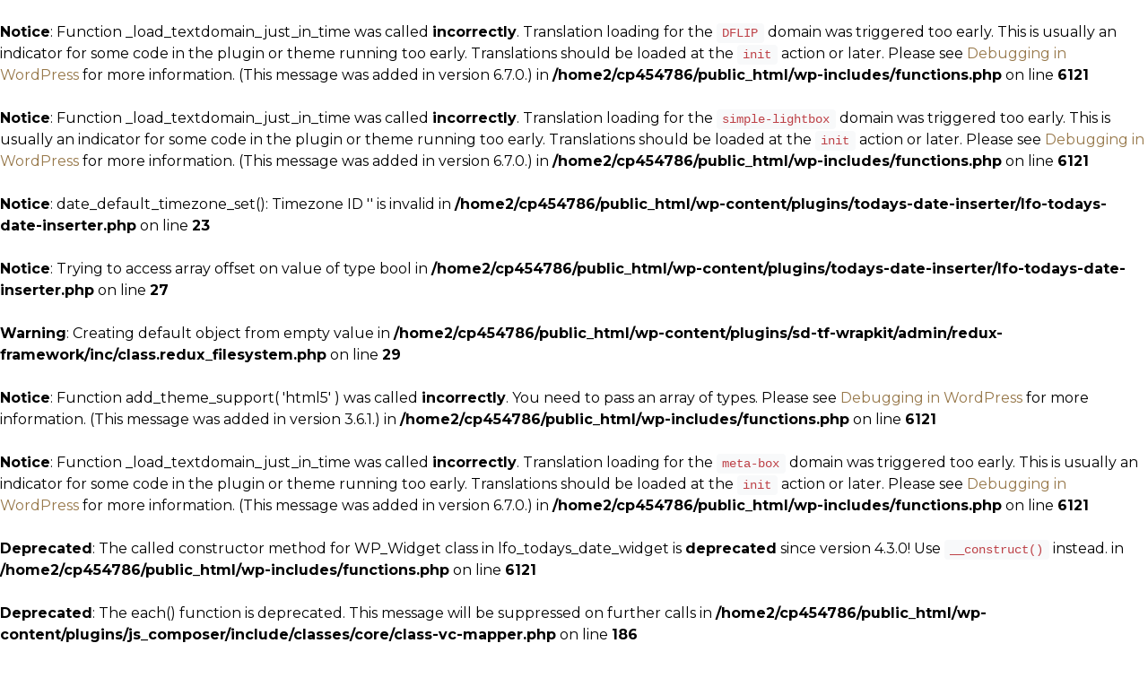

--- FILE ---
content_type: text/html; charset=UTF-8
request_url: https://www.perfectstencondo.com/cropped-cropped-perfect-ten-logo-singapore-1-jpg/
body_size: 25518
content:
<br />
<b>Notice</b>:  Function _load_textdomain_just_in_time was called <strong>incorrectly</strong>. Translation loading for the <code>DFLIP</code> domain was triggered too early. This is usually an indicator for some code in the plugin or theme running too early. Translations should be loaded at the <code>init</code> action or later. Please see <a href="https://developer.wordpress.org/advanced-administration/debug/debug-wordpress/">Debugging in WordPress</a> for more information. (This message was added in version 6.7.0.) in <b>/home2/cp454786/public_html/wp-includes/functions.php</b> on line <b>6121</b><br />
<br />
<b>Notice</b>:  Function _load_textdomain_just_in_time was called <strong>incorrectly</strong>. Translation loading for the <code>simple-lightbox</code> domain was triggered too early. This is usually an indicator for some code in the plugin or theme running too early. Translations should be loaded at the <code>init</code> action or later. Please see <a href="https://developer.wordpress.org/advanced-administration/debug/debug-wordpress/">Debugging in WordPress</a> for more information. (This message was added in version 6.7.0.) in <b>/home2/cp454786/public_html/wp-includes/functions.php</b> on line <b>6121</b><br />
<br />
<b>Notice</b>:  date_default_timezone_set(): Timezone ID '' is invalid in <b>/home2/cp454786/public_html/wp-content/plugins/todays-date-inserter/lfo-todays-date-inserter.php</b> on line <b>23</b><br />
<br />
<b>Notice</b>:  Trying to access array offset on value of type bool in <b>/home2/cp454786/public_html/wp-content/plugins/todays-date-inserter/lfo-todays-date-inserter.php</b> on line <b>27</b><br />
<br />
<b>Warning</b>:  Creating default object from empty value in <b>/home2/cp454786/public_html/wp-content/plugins/sd-tf-wrapkit/admin/redux-framework/inc/class.redux_filesystem.php</b> on line <b>29</b><br />
<br />
<b>Notice</b>:  Function add_theme_support( 'html5' ) was called <strong>incorrectly</strong>. You need to pass an array of types. Please see <a href="https://developer.wordpress.org/advanced-administration/debug/debug-wordpress/">Debugging in WordPress</a> for more information. (This message was added in version 3.6.1.) in <b>/home2/cp454786/public_html/wp-includes/functions.php</b> on line <b>6121</b><br />
<br />
<b>Notice</b>:  Function _load_textdomain_just_in_time was called <strong>incorrectly</strong>. Translation loading for the <code>meta-box</code> domain was triggered too early. This is usually an indicator for some code in the plugin or theme running too early. Translations should be loaded at the <code>init</code> action or later. Please see <a href="https://developer.wordpress.org/advanced-administration/debug/debug-wordpress/">Debugging in WordPress</a> for more information. (This message was added in version 6.7.0.) in <b>/home2/cp454786/public_html/wp-includes/functions.php</b> on line <b>6121</b><br />
<br />
<b>Deprecated</b>:  The called constructor method for WP_Widget class in lfo_todays_date_widget is <strong>deprecated</strong> since version 4.3.0! Use <code>__construct()</code> instead. in <b>/home2/cp454786/public_html/wp-includes/functions.php</b> on line <b>6121</b><br />
<br />
<b>Deprecated</b>:  The each() function is deprecated. This message will be suppressed on further calls in <b>/home2/cp454786/public_html/wp-content/plugins/js_composer/include/classes/core/class-vc-mapper.php</b> on line <b>186</b><br />
<!DOCTYPE html>
<html dir="ltr" lang="en-US" prefix="og: https://ogp.me/ns#" class="no-js">
<head>
	<meta charset="UTF-8">
	<meta http-equiv="X-UA-Compatible" content="IE=edge">
	<meta name="viewport" content="width=device-width, initial-scale=1">
    <meta name="format-detection" content="telephone=no">
	<link rel="profile" href="http://gmpg.org/xfn/11">
		<script>(function(html){html.className = html.className.replace(/\bno-js\b/,'js')})(document.documentElement);</script>
<title>cropped-cropped-perfect-ten-logo-singapore-1.jpg | Perfect Ten</title>
<style>
#wpadminbar #wp-admin-bar-wccp_free_top_button .ab-icon:before {
	content: "\f160";
	color: #02CA02;
	top: 3px;
}
#wpadminbar #wp-admin-bar-wccp_free_top_button .ab-icon {
	transform: rotate(45deg);
}
</style>
                        <script>
                            /* You can add more configuration options to webfontloader by previously defining the WebFontConfig with your options */
                            if ( typeof WebFontConfig === "undefined" ) {
                                WebFontConfig = new Object();
                            }
                            WebFontConfig['google'] = {families: ['Montserrat:600']};

                            (function() {
                                var wf = document.createElement( 'script' );
                                wf.src = 'https://ajax.googleapis.com/ajax/libs/webfont/1.5.3/webfont.js';
                                wf.type = 'text/javascript';
                                wf.async = 'true';
                                var s = document.getElementsByTagName( 'script' )[0];
                                s.parentNode.insertBefore( wf, s );
                            })();
                        </script>
                        	<style>img:is([sizes="auto" i], [sizes^="auto," i]) { contain-intrinsic-size: 3000px 1500px }</style>
	
		<!-- All in One SEO 4.9.1.1 - aioseo.com -->
	<meta name="description" content="https://www.perfectstencondo.com/wp-content/uploads/2021/10/cropped-cropped-perfect-ten-logo-singapore-1.jpg" />
	<meta name="robots" content="max-image-preview:large" />
	<meta name="author" content="admin"/>
	<link rel="canonical" href="https://www.perfectstencondo.com/cropped-cropped-perfect-ten-logo-singapore-1-jpg/" />
	<meta name="generator" content="All in One SEO (AIOSEO) 4.9.1.1" />
		<meta property="og:locale" content="en_US" />
		<meta property="og:site_name" content="Perfect Ten | The Most Highly Anticipated Luxury Freehold Launch" />
		<meta property="og:type" content="article" />
		<meta property="og:title" content="cropped-cropped-perfect-ten-logo-singapore-1.jpg | Perfect Ten" />
		<meta property="og:description" content="https://www.perfectstencondo.com/wp-content/uploads/2021/10/cropped-cropped-perfect-ten-logo-singapore-1.jpg" />
		<meta property="og:url" content="https://www.perfectstencondo.com/cropped-cropped-perfect-ten-logo-singapore-1-jpg/" />
		<meta property="og:image" content="https://www.perfectstencondo.com/wp-content/uploads/2021/10/perfect-ten-condo-drop-off-singapore.jpg" />
		<meta property="og:image:secure_url" content="https://www.perfectstencondo.com/wp-content/uploads/2021/10/perfect-ten-condo-drop-off-singapore.jpg" />
		<meta property="og:image:width" content="2304" />
		<meta property="og:image:height" content="1296" />
		<meta property="article:published_time" content="2021-10-20T04:34:02+00:00" />
		<meta property="article:modified_time" content="2021-10-20T04:34:02+00:00" />
		<meta name="twitter:card" content="summary" />
		<meta name="twitter:title" content="cropped-cropped-perfect-ten-logo-singapore-1.jpg | Perfect Ten" />
		<meta name="twitter:description" content="https://www.perfectstencondo.com/wp-content/uploads/2021/10/cropped-cropped-perfect-ten-logo-singapore-1.jpg" />
		<meta name="twitter:image" content="https://www.perfectstencondo.com/wp-content/uploads/2021/10/perfect-ten-condo-drop-off-singapore.jpg" />
		<script type="application/ld+json" class="aioseo-schema">
			{"@context":"https:\/\/schema.org","@graph":[{"@type":"BreadcrumbList","@id":"https:\/\/www.perfectstencondo.com\/cropped-cropped-perfect-ten-logo-singapore-1-jpg\/#breadcrumblist","itemListElement":[{"@type":"ListItem","@id":"https:\/\/www.perfectstencondo.com#listItem","position":1,"name":"Home","item":"https:\/\/www.perfectstencondo.com","nextItem":{"@type":"ListItem","@id":"https:\/\/www.perfectstencondo.com\/cropped-cropped-perfect-ten-logo-singapore-1-jpg\/#listItem","name":"cropped-cropped-perfect-ten-logo-singapore-1.jpg"}},{"@type":"ListItem","@id":"https:\/\/www.perfectstencondo.com\/cropped-cropped-perfect-ten-logo-singapore-1-jpg\/#listItem","position":2,"name":"cropped-cropped-perfect-ten-logo-singapore-1.jpg","previousItem":{"@type":"ListItem","@id":"https:\/\/www.perfectstencondo.com#listItem","name":"Home"}}]},{"@type":"ItemPage","@id":"https:\/\/www.perfectstencondo.com\/cropped-cropped-perfect-ten-logo-singapore-1-jpg\/#itempage","url":"https:\/\/www.perfectstencondo.com\/cropped-cropped-perfect-ten-logo-singapore-1-jpg\/","name":"cropped-cropped-perfect-ten-logo-singapore-1.jpg | Perfect Ten","description":"https:\/\/www.perfectstencondo.com\/wp-content\/uploads\/2021\/10\/cropped-cropped-perfect-ten-logo-singapore-1.jpg","inLanguage":"en-US","isPartOf":{"@id":"https:\/\/www.perfectstencondo.com\/#website"},"breadcrumb":{"@id":"https:\/\/www.perfectstencondo.com\/cropped-cropped-perfect-ten-logo-singapore-1-jpg\/#breadcrumblist"},"author":{"@id":"https:\/\/www.perfectstencondo.com\/author\/admin\/#author"},"creator":{"@id":"https:\/\/www.perfectstencondo.com\/author\/admin\/#author"},"datePublished":"2021-10-20T12:34:02+08:00","dateModified":"2021-10-20T12:34:02+08:00"},{"@type":"Person","@id":"https:\/\/www.perfectstencondo.com\/#person","name":"admin","image":{"@type":"ImageObject","@id":"https:\/\/www.perfectstencondo.com\/cropped-cropped-perfect-ten-logo-singapore-1-jpg\/#personImage","url":"https:\/\/secure.gravatar.com\/avatar\/d4aedc804f3fe39fd4d3767baa76191351659c03853c361d9ef4ed03888330dd?s=96&d=mm&r=g","width":96,"height":96,"caption":"admin"}},{"@type":"Person","@id":"https:\/\/www.perfectstencondo.com\/author\/admin\/#author","url":"https:\/\/www.perfectstencondo.com\/author\/admin\/","name":"admin","image":{"@type":"ImageObject","@id":"https:\/\/www.perfectstencondo.com\/cropped-cropped-perfect-ten-logo-singapore-1-jpg\/#authorImage","url":"https:\/\/secure.gravatar.com\/avatar\/d4aedc804f3fe39fd4d3767baa76191351659c03853c361d9ef4ed03888330dd?s=96&d=mm&r=g","width":96,"height":96,"caption":"admin"}},{"@type":"WebSite","@id":"https:\/\/www.perfectstencondo.com\/#website","url":"https:\/\/www.perfectstencondo.com\/","name":"Perfect Ten","description":"The Most Highly Anticipated Luxury Freehold Launch","inLanguage":"en-US","publisher":{"@id":"https:\/\/www.perfectstencondo.com\/#person"}}]}
		</script>
		<!-- All in One SEO -->

<link rel='dns-prefetch' href='//fonts.googleapis.com' />
<link rel="alternate" type="application/rss+xml" title="Perfect Ten &raquo; Feed" href="https://www.perfectstencondo.com/feed/" />
		<!-- This site uses the Google Analytics by MonsterInsights plugin v9.10.0 - Using Analytics tracking - https://www.monsterinsights.com/ -->
		<!-- Note: MonsterInsights is not currently configured on this site. The site owner needs to authenticate with Google Analytics in the MonsterInsights settings panel. -->
					<!-- No tracking code set -->
				<!-- / Google Analytics by MonsterInsights -->
		<script type="text/javascript">
/* <![CDATA[ */
window._wpemojiSettings = {"baseUrl":"https:\/\/s.w.org\/images\/core\/emoji\/16.0.1\/72x72\/","ext":".png","svgUrl":"https:\/\/s.w.org\/images\/core\/emoji\/16.0.1\/svg\/","svgExt":".svg","source":{"concatemoji":"https:\/\/www.perfectstencondo.com\/wp-includes\/js\/wp-emoji-release.min.js?ver=6.8.3"}};
/*! This file is auto-generated */
!function(s,n){var o,i,e;function c(e){try{var t={supportTests:e,timestamp:(new Date).valueOf()};sessionStorage.setItem(o,JSON.stringify(t))}catch(e){}}function p(e,t,n){e.clearRect(0,0,e.canvas.width,e.canvas.height),e.fillText(t,0,0);var t=new Uint32Array(e.getImageData(0,0,e.canvas.width,e.canvas.height).data),a=(e.clearRect(0,0,e.canvas.width,e.canvas.height),e.fillText(n,0,0),new Uint32Array(e.getImageData(0,0,e.canvas.width,e.canvas.height).data));return t.every(function(e,t){return e===a[t]})}function u(e,t){e.clearRect(0,0,e.canvas.width,e.canvas.height),e.fillText(t,0,0);for(var n=e.getImageData(16,16,1,1),a=0;a<n.data.length;a++)if(0!==n.data[a])return!1;return!0}function f(e,t,n,a){switch(t){case"flag":return n(e,"\ud83c\udff3\ufe0f\u200d\u26a7\ufe0f","\ud83c\udff3\ufe0f\u200b\u26a7\ufe0f")?!1:!n(e,"\ud83c\udde8\ud83c\uddf6","\ud83c\udde8\u200b\ud83c\uddf6")&&!n(e,"\ud83c\udff4\udb40\udc67\udb40\udc62\udb40\udc65\udb40\udc6e\udb40\udc67\udb40\udc7f","\ud83c\udff4\u200b\udb40\udc67\u200b\udb40\udc62\u200b\udb40\udc65\u200b\udb40\udc6e\u200b\udb40\udc67\u200b\udb40\udc7f");case"emoji":return!a(e,"\ud83e\udedf")}return!1}function g(e,t,n,a){var r="undefined"!=typeof WorkerGlobalScope&&self instanceof WorkerGlobalScope?new OffscreenCanvas(300,150):s.createElement("canvas"),o=r.getContext("2d",{willReadFrequently:!0}),i=(o.textBaseline="top",o.font="600 32px Arial",{});return e.forEach(function(e){i[e]=t(o,e,n,a)}),i}function t(e){var t=s.createElement("script");t.src=e,t.defer=!0,s.head.appendChild(t)}"undefined"!=typeof Promise&&(o="wpEmojiSettingsSupports",i=["flag","emoji"],n.supports={everything:!0,everythingExceptFlag:!0},e=new Promise(function(e){s.addEventListener("DOMContentLoaded",e,{once:!0})}),new Promise(function(t){var n=function(){try{var e=JSON.parse(sessionStorage.getItem(o));if("object"==typeof e&&"number"==typeof e.timestamp&&(new Date).valueOf()<e.timestamp+604800&&"object"==typeof e.supportTests)return e.supportTests}catch(e){}return null}();if(!n){if("undefined"!=typeof Worker&&"undefined"!=typeof OffscreenCanvas&&"undefined"!=typeof URL&&URL.createObjectURL&&"undefined"!=typeof Blob)try{var e="postMessage("+g.toString()+"("+[JSON.stringify(i),f.toString(),p.toString(),u.toString()].join(",")+"));",a=new Blob([e],{type:"text/javascript"}),r=new Worker(URL.createObjectURL(a),{name:"wpTestEmojiSupports"});return void(r.onmessage=function(e){c(n=e.data),r.terminate(),t(n)})}catch(e){}c(n=g(i,f,p,u))}t(n)}).then(function(e){for(var t in e)n.supports[t]=e[t],n.supports.everything=n.supports.everything&&n.supports[t],"flag"!==t&&(n.supports.everythingExceptFlag=n.supports.everythingExceptFlag&&n.supports[t]);n.supports.everythingExceptFlag=n.supports.everythingExceptFlag&&!n.supports.flag,n.DOMReady=!1,n.readyCallback=function(){n.DOMReady=!0}}).then(function(){return e}).then(function(){var e;n.supports.everything||(n.readyCallback(),(e=n.source||{}).concatemoji?t(e.concatemoji):e.wpemoji&&e.twemoji&&(t(e.twemoji),t(e.wpemoji)))}))}((window,document),window._wpemojiSettings);
/* ]]> */
</script>
<style id='wp-emoji-styles-inline-css' type='text/css'>

	img.wp-smiley, img.emoji {
		display: inline !important;
		border: none !important;
		box-shadow: none !important;
		height: 1em !important;
		width: 1em !important;
		margin: 0 0.07em !important;
		vertical-align: -0.1em !important;
		background: none !important;
		padding: 0 !important;
	}
</style>
<link rel='stylesheet' id='wp-block-library-css' href='https://www.perfectstencondo.com/wp-includes/css/dist/block-library/style.min.css?ver=6.8.3' type='text/css' media='all' />
<style id='classic-theme-styles-inline-css' type='text/css'>
/*! This file is auto-generated */
.wp-block-button__link{color:#fff;background-color:#32373c;border-radius:9999px;box-shadow:none;text-decoration:none;padding:calc(.667em + 2px) calc(1.333em + 2px);font-size:1.125em}.wp-block-file__button{background:#32373c;color:#fff;text-decoration:none}
</style>
<link rel='stylesheet' id='aioseo/css/src/vue/standalone/blocks/table-of-contents/global.scss-css' href='https://www.perfectstencondo.com/wp-content/plugins/all-in-one-seo-pack/dist/Lite/assets/css/table-of-contents/global.e90f6d47.css?ver=4.9.1.1' type='text/css' media='all' />
<style id='global-styles-inline-css' type='text/css'>
:root{--wp--preset--aspect-ratio--square: 1;--wp--preset--aspect-ratio--4-3: 4/3;--wp--preset--aspect-ratio--3-4: 3/4;--wp--preset--aspect-ratio--3-2: 3/2;--wp--preset--aspect-ratio--2-3: 2/3;--wp--preset--aspect-ratio--16-9: 16/9;--wp--preset--aspect-ratio--9-16: 9/16;--wp--preset--color--black: #000000;--wp--preset--color--cyan-bluish-gray: #abb8c3;--wp--preset--color--white: #ffffff;--wp--preset--color--pale-pink: #f78da7;--wp--preset--color--vivid-red: #cf2e2e;--wp--preset--color--luminous-vivid-orange: #ff6900;--wp--preset--color--luminous-vivid-amber: #fcb900;--wp--preset--color--light-green-cyan: #7bdcb5;--wp--preset--color--vivid-green-cyan: #00d084;--wp--preset--color--pale-cyan-blue: #8ed1fc;--wp--preset--color--vivid-cyan-blue: #0693e3;--wp--preset--color--vivid-purple: #9b51e0;--wp--preset--gradient--vivid-cyan-blue-to-vivid-purple: linear-gradient(135deg,rgba(6,147,227,1) 0%,rgb(155,81,224) 100%);--wp--preset--gradient--light-green-cyan-to-vivid-green-cyan: linear-gradient(135deg,rgb(122,220,180) 0%,rgb(0,208,130) 100%);--wp--preset--gradient--luminous-vivid-amber-to-luminous-vivid-orange: linear-gradient(135deg,rgba(252,185,0,1) 0%,rgba(255,105,0,1) 100%);--wp--preset--gradient--luminous-vivid-orange-to-vivid-red: linear-gradient(135deg,rgba(255,105,0,1) 0%,rgb(207,46,46) 100%);--wp--preset--gradient--very-light-gray-to-cyan-bluish-gray: linear-gradient(135deg,rgb(238,238,238) 0%,rgb(169,184,195) 100%);--wp--preset--gradient--cool-to-warm-spectrum: linear-gradient(135deg,rgb(74,234,220) 0%,rgb(151,120,209) 20%,rgb(207,42,186) 40%,rgb(238,44,130) 60%,rgb(251,105,98) 80%,rgb(254,248,76) 100%);--wp--preset--gradient--blush-light-purple: linear-gradient(135deg,rgb(255,206,236) 0%,rgb(152,150,240) 100%);--wp--preset--gradient--blush-bordeaux: linear-gradient(135deg,rgb(254,205,165) 0%,rgb(254,45,45) 50%,rgb(107,0,62) 100%);--wp--preset--gradient--luminous-dusk: linear-gradient(135deg,rgb(255,203,112) 0%,rgb(199,81,192) 50%,rgb(65,88,208) 100%);--wp--preset--gradient--pale-ocean: linear-gradient(135deg,rgb(255,245,203) 0%,rgb(182,227,212) 50%,rgb(51,167,181) 100%);--wp--preset--gradient--electric-grass: linear-gradient(135deg,rgb(202,248,128) 0%,rgb(113,206,126) 100%);--wp--preset--gradient--midnight: linear-gradient(135deg,rgb(2,3,129) 0%,rgb(40,116,252) 100%);--wp--preset--font-size--small: 13px;--wp--preset--font-size--medium: 20px;--wp--preset--font-size--large: 36px;--wp--preset--font-size--x-large: 42px;--wp--preset--spacing--20: 0.44rem;--wp--preset--spacing--30: 0.67rem;--wp--preset--spacing--40: 1rem;--wp--preset--spacing--50: 1.5rem;--wp--preset--spacing--60: 2.25rem;--wp--preset--spacing--70: 3.38rem;--wp--preset--spacing--80: 5.06rem;--wp--preset--shadow--natural: 6px 6px 9px rgba(0, 0, 0, 0.2);--wp--preset--shadow--deep: 12px 12px 50px rgba(0, 0, 0, 0.4);--wp--preset--shadow--sharp: 6px 6px 0px rgba(0, 0, 0, 0.2);--wp--preset--shadow--outlined: 6px 6px 0px -3px rgba(255, 255, 255, 1), 6px 6px rgba(0, 0, 0, 1);--wp--preset--shadow--crisp: 6px 6px 0px rgba(0, 0, 0, 1);}:where(.is-layout-flex){gap: 0.5em;}:where(.is-layout-grid){gap: 0.5em;}body .is-layout-flex{display: flex;}.is-layout-flex{flex-wrap: wrap;align-items: center;}.is-layout-flex > :is(*, div){margin: 0;}body .is-layout-grid{display: grid;}.is-layout-grid > :is(*, div){margin: 0;}:where(.wp-block-columns.is-layout-flex){gap: 2em;}:where(.wp-block-columns.is-layout-grid){gap: 2em;}:where(.wp-block-post-template.is-layout-flex){gap: 1.25em;}:where(.wp-block-post-template.is-layout-grid){gap: 1.25em;}.has-black-color{color: var(--wp--preset--color--black) !important;}.has-cyan-bluish-gray-color{color: var(--wp--preset--color--cyan-bluish-gray) !important;}.has-white-color{color: var(--wp--preset--color--white) !important;}.has-pale-pink-color{color: var(--wp--preset--color--pale-pink) !important;}.has-vivid-red-color{color: var(--wp--preset--color--vivid-red) !important;}.has-luminous-vivid-orange-color{color: var(--wp--preset--color--luminous-vivid-orange) !important;}.has-luminous-vivid-amber-color{color: var(--wp--preset--color--luminous-vivid-amber) !important;}.has-light-green-cyan-color{color: var(--wp--preset--color--light-green-cyan) !important;}.has-vivid-green-cyan-color{color: var(--wp--preset--color--vivid-green-cyan) !important;}.has-pale-cyan-blue-color{color: var(--wp--preset--color--pale-cyan-blue) !important;}.has-vivid-cyan-blue-color{color: var(--wp--preset--color--vivid-cyan-blue) !important;}.has-vivid-purple-color{color: var(--wp--preset--color--vivid-purple) !important;}.has-black-background-color{background-color: var(--wp--preset--color--black) !important;}.has-cyan-bluish-gray-background-color{background-color: var(--wp--preset--color--cyan-bluish-gray) !important;}.has-white-background-color{background-color: var(--wp--preset--color--white) !important;}.has-pale-pink-background-color{background-color: var(--wp--preset--color--pale-pink) !important;}.has-vivid-red-background-color{background-color: var(--wp--preset--color--vivid-red) !important;}.has-luminous-vivid-orange-background-color{background-color: var(--wp--preset--color--luminous-vivid-orange) !important;}.has-luminous-vivid-amber-background-color{background-color: var(--wp--preset--color--luminous-vivid-amber) !important;}.has-light-green-cyan-background-color{background-color: var(--wp--preset--color--light-green-cyan) !important;}.has-vivid-green-cyan-background-color{background-color: var(--wp--preset--color--vivid-green-cyan) !important;}.has-pale-cyan-blue-background-color{background-color: var(--wp--preset--color--pale-cyan-blue) !important;}.has-vivid-cyan-blue-background-color{background-color: var(--wp--preset--color--vivid-cyan-blue) !important;}.has-vivid-purple-background-color{background-color: var(--wp--preset--color--vivid-purple) !important;}.has-black-border-color{border-color: var(--wp--preset--color--black) !important;}.has-cyan-bluish-gray-border-color{border-color: var(--wp--preset--color--cyan-bluish-gray) !important;}.has-white-border-color{border-color: var(--wp--preset--color--white) !important;}.has-pale-pink-border-color{border-color: var(--wp--preset--color--pale-pink) !important;}.has-vivid-red-border-color{border-color: var(--wp--preset--color--vivid-red) !important;}.has-luminous-vivid-orange-border-color{border-color: var(--wp--preset--color--luminous-vivid-orange) !important;}.has-luminous-vivid-amber-border-color{border-color: var(--wp--preset--color--luminous-vivid-amber) !important;}.has-light-green-cyan-border-color{border-color: var(--wp--preset--color--light-green-cyan) !important;}.has-vivid-green-cyan-border-color{border-color: var(--wp--preset--color--vivid-green-cyan) !important;}.has-pale-cyan-blue-border-color{border-color: var(--wp--preset--color--pale-cyan-blue) !important;}.has-vivid-cyan-blue-border-color{border-color: var(--wp--preset--color--vivid-cyan-blue) !important;}.has-vivid-purple-border-color{border-color: var(--wp--preset--color--vivid-purple) !important;}.has-vivid-cyan-blue-to-vivid-purple-gradient-background{background: var(--wp--preset--gradient--vivid-cyan-blue-to-vivid-purple) !important;}.has-light-green-cyan-to-vivid-green-cyan-gradient-background{background: var(--wp--preset--gradient--light-green-cyan-to-vivid-green-cyan) !important;}.has-luminous-vivid-amber-to-luminous-vivid-orange-gradient-background{background: var(--wp--preset--gradient--luminous-vivid-amber-to-luminous-vivid-orange) !important;}.has-luminous-vivid-orange-to-vivid-red-gradient-background{background: var(--wp--preset--gradient--luminous-vivid-orange-to-vivid-red) !important;}.has-very-light-gray-to-cyan-bluish-gray-gradient-background{background: var(--wp--preset--gradient--very-light-gray-to-cyan-bluish-gray) !important;}.has-cool-to-warm-spectrum-gradient-background{background: var(--wp--preset--gradient--cool-to-warm-spectrum) !important;}.has-blush-light-purple-gradient-background{background: var(--wp--preset--gradient--blush-light-purple) !important;}.has-blush-bordeaux-gradient-background{background: var(--wp--preset--gradient--blush-bordeaux) !important;}.has-luminous-dusk-gradient-background{background: var(--wp--preset--gradient--luminous-dusk) !important;}.has-pale-ocean-gradient-background{background: var(--wp--preset--gradient--pale-ocean) !important;}.has-electric-grass-gradient-background{background: var(--wp--preset--gradient--electric-grass) !important;}.has-midnight-gradient-background{background: var(--wp--preset--gradient--midnight) !important;}.has-small-font-size{font-size: var(--wp--preset--font-size--small) !important;}.has-medium-font-size{font-size: var(--wp--preset--font-size--medium) !important;}.has-large-font-size{font-size: var(--wp--preset--font-size--large) !important;}.has-x-large-font-size{font-size: var(--wp--preset--font-size--x-large) !important;}
:where(.wp-block-post-template.is-layout-flex){gap: 1.25em;}:where(.wp-block-post-template.is-layout-grid){gap: 1.25em;}
:where(.wp-block-columns.is-layout-flex){gap: 2em;}:where(.wp-block-columns.is-layout-grid){gap: 2em;}
:root :where(.wp-block-pullquote){font-size: 1.5em;line-height: 1.6;}
</style>
<link rel='stylesheet' id='edsanimate-animo-css-css' href='https://www.perfectstencondo.com/wp-content/plugins/animate-it/assets/css/animate-animo.css?ver=6.8.3' type='text/css' media='all' />
<link rel='stylesheet' id='rs-plugin-settings-css' href='https://www.perfectstencondo.com/wp-content/plugins/revslider/public/assets/css/settings.css?ver=5.4.7.2' type='text/css' media='all' />
<style id='rs-plugin-settings-inline-css' type='text/css'>
#rs-demo-id {}
</style>
<link rel='stylesheet' id='bootstrap-css' href='https://www.perfectstencondo.com/wp-content/themes/wrapkit/framework/css/bootstrap.min.css?ver=style' type='text/css' media='all' />
<link rel='stylesheet' id='stylesheet-css' href='https://www.perfectstencondo.com/wp-content/themes/wrapkit/style.css?ver=3' type='text/css' media='all' />
<link rel='stylesheet' id='sd-child-style-css' href='https://www.perfectstencondo.com/wp-content/themes/wrapkit_child/style.css?ver=6.8.3' type='text/css' media='all' />
<link rel='stylesheet' id='sd-custom-css-css' href='https://www.perfectstencondo.com/wp-content/themes/wrapkit/framework/admin/admin-options/custom-styles.css?ver=4' type='text/css' media='all' />
<link rel='stylesheet' id='dflip-icons-style-css' href='https://www.perfectstencondo.com/wp-content/plugins/dflip/assets/css/themify-icons.min.css?ver=1.5.18' type='text/css' media='all' />
<link rel='stylesheet' id='dflip-style-css' href='https://www.perfectstencondo.com/wp-content/plugins/dflip/assets/css/dflip.min.css?ver=1.5.18' type='text/css' media='all' />
<link rel='stylesheet' id='slb_core-css' href='https://www.perfectstencondo.com/wp-content/plugins/simple-lightbox/client/css/app.css?ver=2.9.4' type='text/css' media='all' />
<link rel='stylesheet' id='vc_plugin_table_style_css-css' href='https://www.perfectstencondo.com/wp-content/plugins/easy-tables-vc/assets/css/style.css?ver=1.0.0' type='text/css' media='all' />
<link rel='stylesheet' id='vc_plugin_themes_css-css' href='https://www.perfectstencondo.com/wp-content/plugins/easy-tables-vc/assets/css/themes.css?ver=6.8.3' type='text/css' media='all' />
<link rel='stylesheet' id='aos-css' href='https://www.perfectstencondo.com/wp-content/themes/wrapkit/framework/css/aos.css?ver=6.8.3' type='text/css' media='all' />
<link rel='stylesheet' id='prism-css' href='https://www.perfectstencondo.com/wp-content/themes/wrapkit/framework/css/prism.css?ver=6.8.3' type='text/css' media='all' />
<link rel='stylesheet' id='perfect-scrollbar-css' href='https://www.perfectstencondo.com/wp-content/themes/wrapkit/framework/css/perfect-scrollbar.min.css?ver=6.8.3' type='text/css' media='all' />
<link rel='stylesheet' id='animate-css' href='https://www.perfectstencondo.com/wp-content/themes/wrapkit/framework/css/animate.css?ver=6.8.3' type='text/css' media='all' />
<link rel='stylesheet' id='font-awesome-css' href='https://www.perfectstencondo.com/wp-content/plugins/js_composer/assets/lib/bower/font-awesome/css/font-awesome.min.css?ver=5.4.7' type='text/css' media='all' />
<link rel='stylesheet' id='iconmind-css' href='https://www.perfectstencondo.com/wp-content/themes/wrapkit/framework/css/iconmind/iconmind.css?ver=6.8.3' type='text/css' media='all' />
<link rel='stylesheet' id='themify-icons-css' href='https://www.perfectstencondo.com/wp-content/themes/wrapkit/framework/css/themify-icons/themify-icons.css?ver=6.8.3' type='text/css' media='all' />
<link rel='stylesheet' id='simple-line-icons-css' href='https://www.perfectstencondo.com/wp-content/themes/wrapkit/framework/css/simple-line-icons/simple-line-icons.css?ver=6.8.3' type='text/css' media='all' />
<link rel='stylesheet' id='prettyphoto-css' href='https://www.perfectstencondo.com/wp-content/plugins/js_composer/assets/lib/prettyphoto/css/prettyPhoto.min.css?ver=5.4.7' type='text/css' media='all' />
<link rel='stylesheet' id='sd_theme_fonts-css' href='https://fonts.googleapis.com/css?family=Montserrat:300,400,500,700&#038;subset' type='text/css' media='all' />
<link rel='stylesheet' id='bsf-Defaults-css' href='https://www.perfectstencondo.com/wp-content/uploads/smile_fonts/Defaults/Defaults.css?ver=6.8.3' type='text/css' media='all' />
<script type="text/javascript" data-cfasync="false" src="https://www.perfectstencondo.com/wp-includes/js/jquery/jquery.min.js?ver=3.7.1" id="jquery-core-js"></script>
<script type="text/javascript" src="https://www.perfectstencondo.com/wp-includes/js/jquery/jquery-migrate.min.js?ver=3.4.1" id="jquery-migrate-js"></script>
<script type="text/javascript" src="https://www.perfectstencondo.com/wp-content/plugins/revslider/public/assets/js/jquery.themepunch.tools.min.js?ver=5.4.7.2" id="tp-tools-js"></script>
<script type="text/javascript" src="https://www.perfectstencondo.com/wp-content/plugins/revslider/public/assets/js/jquery.themepunch.revolution.min.js?ver=5.4.7.2" id="revmin-js"></script>
<!--[if lt IE 9]>
<script type="text/javascript" src="https://www.perfectstencondo.com/wp-content/themes/wrapkit/framework/js/html5shiv.js?ver=3.7.3" id="sd-html5shiv-js"></script>
<![endif]-->
<!--[if lt IE 9]>
<script type="text/javascript" src="https://www.perfectstencondo.com/wp-content/themes/wrapkit/framework/js/respond.min.js?ver=1.4.2" id="sd-respond-js"></script>
<![endif]-->
<link rel="https://api.w.org/" href="https://www.perfectstencondo.com/wp-json/" /><link rel="alternate" title="JSON" type="application/json" href="https://www.perfectstencondo.com/wp-json/wp/v2/media/3655" /><link rel="EditURI" type="application/rsd+xml" title="RSD" href="https://www.perfectstencondo.com/xmlrpc.php?rsd" />
<meta name="generator" content="WordPress 6.8.3" />
<link rel='shortlink' href='https://www.perfectstencondo.com/?p=3655' />
<link rel="alternate" title="oEmbed (JSON)" type="application/json+oembed" href="https://www.perfectstencondo.com/wp-json/oembed/1.0/embed?url=https%3A%2F%2Fwww.perfectstencondo.com%2Fcropped-cropped-perfect-ten-logo-singapore-1-jpg%2F" />
<link rel="alternate" title="oEmbed (XML)" type="text/xml+oembed" href="https://www.perfectstencondo.com/wp-json/oembed/1.0/embed?url=https%3A%2F%2Fwww.perfectstencondo.com%2Fcropped-cropped-perfect-ten-logo-singapore-1-jpg%2F&#038;format=xml" />
<!-- Global site tag (gtag.js) - Google Analytics -->
<script async src="https://www.googletagmanager.com/gtag/js?id=G-43F04Z4YEZ"></script>
<script>
  window.dataLayer = window.dataLayer || [];
  function gtag(){dataLayer.push(arguments);}
  gtag('js', new Date());

  gtag('config', 'G-43F04Z4YEZ');
</script>

<meta name="google-site-verification" content="ikO47MF8MoPRjLDsFaikGX1kIhJ9NWA_GBE7Vh-8k0A" />

<!-- Global site tag (gtag.js) - Google Ads: 479061950 -->
<script async src="https://www.googletagmanager.com/gtag/js?id=AW-479061950"></script>
<script>
  window.dataLayer = window.dataLayer || [];
  function gtag(){dataLayer.push(arguments);}
  gtag('js', new Date());

  gtag('config', 'AW-479061950');
</script>

<script id="wpcp_disable_selection" type="text/javascript">
var image_save_msg='You are not allowed to save images!';
	var no_menu_msg='Context Menu disabled!';
	var smessage = "Content is protected !!";

function disableEnterKey(e)
{
	var elemtype = e.target.tagName;
	
	elemtype = elemtype.toUpperCase();
	
	if (elemtype == "TEXT" || elemtype == "TEXTAREA" || elemtype == "INPUT" || elemtype == "PASSWORD" || elemtype == "SELECT" || elemtype == "OPTION" || elemtype == "EMBED")
	{
		elemtype = 'TEXT';
	}
	
	if (e.ctrlKey){
     var key;
     if(window.event)
          key = window.event.keyCode;     //IE
     else
          key = e.which;     //firefox (97)
    //if (key != 17) alert(key);
     if (elemtype!= 'TEXT' && (key == 97 || key == 65 || key == 67 || key == 99 || key == 88 || key == 120 || key == 26 || key == 85  || key == 86 || key == 83 || key == 43 || key == 73))
     {
		if(wccp_free_iscontenteditable(e)) return true;
		show_wpcp_message('You are not allowed to copy content or view source');
		return false;
     }else
     	return true;
     }
}


/*For contenteditable tags*/
function wccp_free_iscontenteditable(e)
{
	var e = e || window.event; // also there is no e.target property in IE. instead IE uses window.event.srcElement
  	
	var target = e.target || e.srcElement;

	var elemtype = e.target.nodeName;
	
	elemtype = elemtype.toUpperCase();
	
	var iscontenteditable = "false";
		
	if(typeof target.getAttribute!="undefined" ) iscontenteditable = target.getAttribute("contenteditable"); // Return true or false as string
	
	var iscontenteditable2 = false;
	
	if(typeof target.isContentEditable!="undefined" ) iscontenteditable2 = target.isContentEditable; // Return true or false as boolean

	if(target.parentElement.isContentEditable) iscontenteditable2 = true;
	
	if (iscontenteditable == "true" || iscontenteditable2 == true)
	{
		if(typeof target.style!="undefined" ) target.style.cursor = "text";
		
		return true;
	}
}

////////////////////////////////////
function disable_copy(e)
{	
	var e = e || window.event; // also there is no e.target property in IE. instead IE uses window.event.srcElement
	
	var elemtype = e.target.tagName;
	
	elemtype = elemtype.toUpperCase();
	
	if (elemtype == "TEXT" || elemtype == "TEXTAREA" || elemtype == "INPUT" || elemtype == "PASSWORD" || elemtype == "SELECT" || elemtype == "OPTION" || elemtype == "EMBED")
	{
		elemtype = 'TEXT';
	}
	
	if(wccp_free_iscontenteditable(e)) return true;
	
	var isSafari = /Safari/.test(navigator.userAgent) && /Apple Computer/.test(navigator.vendor);
	
	var checker_IMG = '';
	if (elemtype == "IMG" && checker_IMG == 'checked' && e.detail >= 2) {show_wpcp_message(alertMsg_IMG);return false;}
	if (elemtype != "TEXT")
	{
		if (smessage !== "" && e.detail == 2)
			show_wpcp_message(smessage);
		
		if (isSafari)
			return true;
		else
			return false;
	}	
}

//////////////////////////////////////////
function disable_copy_ie()
{
	var e = e || window.event;
	var elemtype = window.event.srcElement.nodeName;
	elemtype = elemtype.toUpperCase();
	if(wccp_free_iscontenteditable(e)) return true;
	if (elemtype == "IMG") {show_wpcp_message(alertMsg_IMG);return false;}
	if (elemtype != "TEXT" && elemtype != "TEXTAREA" && elemtype != "INPUT" && elemtype != "PASSWORD" && elemtype != "SELECT" && elemtype != "OPTION" && elemtype != "EMBED")
	{
		return false;
	}
}	
function reEnable()
{
	return true;
}
document.onkeydown = disableEnterKey;
document.onselectstart = disable_copy_ie;
if(navigator.userAgent.indexOf('MSIE')==-1)
{
	document.onmousedown = disable_copy;
	document.onclick = reEnable;
}
function disableSelection(target)
{
    //For IE This code will work
    if (typeof target.onselectstart!="undefined")
    target.onselectstart = disable_copy_ie;
    
    //For Firefox This code will work
    else if (typeof target.style.MozUserSelect!="undefined")
    {target.style.MozUserSelect="none";}
    
    //All other  (ie: Opera) This code will work
    else
    target.onmousedown=function(){return false}
    target.style.cursor = "default";
}
//Calling the JS function directly just after body load
window.onload = function(){disableSelection(document.body);};

//////////////////special for safari Start////////////////
var onlongtouch;
var timer;
var touchduration = 1000; //length of time we want the user to touch before we do something

var elemtype = "";
function touchstart(e) {
	var e = e || window.event;
  // also there is no e.target property in IE.
  // instead IE uses window.event.srcElement
  	var target = e.target || e.srcElement;
	
	elemtype = window.event.srcElement.nodeName;
	
	elemtype = elemtype.toUpperCase();
	
	if(!wccp_pro_is_passive()) e.preventDefault();
	if (!timer) {
		timer = setTimeout(onlongtouch, touchduration);
	}
}

function touchend() {
    //stops short touches from firing the event
    if (timer) {
        clearTimeout(timer);
        timer = null;
    }
	onlongtouch();
}

onlongtouch = function(e) { //this will clear the current selection if anything selected
	
	if (elemtype != "TEXT" && elemtype != "TEXTAREA" && elemtype != "INPUT" && elemtype != "PASSWORD" && elemtype != "SELECT" && elemtype != "EMBED" && elemtype != "OPTION")	
	{
		if (window.getSelection) {
			if (window.getSelection().empty) {  // Chrome
			window.getSelection().empty();
			} else if (window.getSelection().removeAllRanges) {  // Firefox
			window.getSelection().removeAllRanges();
			}
		} else if (document.selection) {  // IE?
			document.selection.empty();
		}
		return false;
	}
};

document.addEventListener("DOMContentLoaded", function(event) { 
    window.addEventListener("touchstart", touchstart, false);
    window.addEventListener("touchend", touchend, false);
});

function wccp_pro_is_passive() {

  var cold = false,
  hike = function() {};

  try {
	  const object1 = {};
  var aid = Object.defineProperty(object1, 'passive', {
  get() {cold = true}
  });
  window.addEventListener('test', hike, aid);
  window.removeEventListener('test', hike, aid);
  } catch (e) {}

  return cold;
}
/*special for safari End*/
</script>
<script id="wpcp_disable_Right_Click" type="text/javascript">
document.ondragstart = function() { return false;}
	function nocontext(e) {
	   return false;
	}
	document.oncontextmenu = nocontext;
</script>
<style>
.unselectable
{
-moz-user-select:none;
-webkit-user-select:none;
cursor: default;
}
html
{
-webkit-touch-callout: none;
-webkit-user-select: none;
-khtml-user-select: none;
-moz-user-select: none;
-ms-user-select: none;
user-select: none;
-webkit-tap-highlight-color: rgba(0,0,0,0);
}
</style>
<script id="wpcp_css_disable_selection" type="text/javascript">
var e = document.getElementsByTagName('body')[0];
if(e)
{
	e.setAttribute('unselectable',"on");
}
</script>
<script data-cfasync="false"> var dFlipLocation = "https://www.perfectstencondo.com/wp-content/plugins/dflip/assets/"; var dFlipWPGlobal = {"text":{"toggleSound":"Turn on\/off Sound","toggleThumbnails":"Toggle Thumbnails","toggleOutline":"Toggle Outline\/Bookmark","previousPage":"Previous Page","nextPage":"Next Page","toggleFullscreen":"Toggle Fullscreen","zoomIn":"Zoom In","zoomOut":"Zoom Out","toggleHelp":"Toggle Help","singlePageMode":"Single Page Mode","doublePageMode":"Double Page Mode","downloadPDFFile":"Download PDF File","gotoFirstPage":"Goto First Page","gotoLastPage":"Goto Last Page","share":"Share"},"moreControls":"download,pageMode,startPage,endPage,sound","hideControls":"","scrollWheel":"true","backgroundColor":"#777","backgroundImage":"","height":"auto","paddingLeft":"20","paddingRight":"20","controlsPosition":"bottom","duration":800,"soundEnable":"true","enableDownload":"true","webgl":"true","hard":"none","maxTextureSize":"1600","rangeChunkSize":"524288","zoomRatio":1.5,"stiffness":3,"singlePageMode":"0","autoPlay":"false","autoPlayDuration":5000,"autoPlayStart":"false"};</script><meta name="generator" content="Powered by WPBakery Page Builder - drag and drop page builder for WordPress."/>
<!--[if lte IE 9]><link rel="stylesheet" type="text/css" href="https://www.perfectstencondo.com/wp-content/plugins/js_composer/assets/css/vc_lte_ie9.min.css" media="screen"><![endif]--><style type="text/css">.broken_link, a.broken_link {
	text-decoration: line-through;
}</style><meta name="generator" content="Powered by Slider Revolution 5.4.7.2 - responsive, Mobile-Friendly Slider Plugin for WordPress with comfortable drag and drop interface." />
<link rel="icon" href="https://www.perfectstencondo.com/wp-content/uploads/2021/11/cropped-perfect-ten-logo-singapore-1-32x32.png" sizes="32x32" />
<link rel="icon" href="https://www.perfectstencondo.com/wp-content/uploads/2021/11/cropped-perfect-ten-logo-singapore-1-192x192.png" sizes="192x192" />
<link rel="apple-touch-icon" href="https://www.perfectstencondo.com/wp-content/uploads/2021/11/cropped-perfect-ten-logo-singapore-1-180x180.png" />
<meta name="msapplication-TileImage" content="https://www.perfectstencondo.com/wp-content/uploads/2021/11/cropped-perfect-ten-logo-singapore-1-270x270.png" />
	<script type="text/javascript">function setREVStartSize(e){									
						try{ e.c=jQuery(e.c);var i=jQuery(window).width(),t=9999,r=0,n=0,l=0,f=0,s=0,h=0;
							if(e.responsiveLevels&&(jQuery.each(e.responsiveLevels,function(e,f){f>i&&(t=r=f,l=e),i>f&&f>r&&(r=f,n=e)}),t>r&&(l=n)),f=e.gridheight[l]||e.gridheight[0]||e.gridheight,s=e.gridwidth[l]||e.gridwidth[0]||e.gridwidth,h=i/s,h=h>1?1:h,f=Math.round(h*f),"fullscreen"==e.sliderLayout){var u=(e.c.width(),jQuery(window).height());if(void 0!=e.fullScreenOffsetContainer){var c=e.fullScreenOffsetContainer.split(",");if (c) jQuery.each(c,function(e,i){u=jQuery(i).length>0?u-jQuery(i).outerHeight(!0):u}),e.fullScreenOffset.split("%").length>1&&void 0!=e.fullScreenOffset&&e.fullScreenOffset.length>0?u-=jQuery(window).height()*parseInt(e.fullScreenOffset,0)/100:void 0!=e.fullScreenOffset&&e.fullScreenOffset.length>0&&(u-=parseInt(e.fullScreenOffset,0))}f=u}else void 0!=e.minHeight&&f<e.minHeight&&(f=e.minHeight);e.c.closest(".rev_slider_wrapper").css({height:f})					
						}catch(d){console.log("Failure at Presize of Slider:"+d)}						
					};</script>
		<style type="text/css" id="wp-custom-css">
			.m-b-10 {
	padding-bottom: 22.5px;
}

.hover-dropdown {
	margin-left: auto;
	margin-right: auto
}

.wp-video-shortcode video, .mejs-container {
	height: 300px !important;
}

header#sd-header img {
   
    max-height: 61px !important;
    width: auto;
}
.wpb_wrapper img.alignnone.myImage {
    max-width: 100%;
}
.fontnew{
	text-rendering:optimizeLegibility !important;

}

.nav-link{
	padding:18px 25px !important;
	text-align: center;
}
.donate-btn{
	margin-top:17px;
}
.bottomGap h6{
	margin-bottom:0 !important;
}
.showFlat a.nav-link{
	background: #f0bf43;
    color: #ffffff !important;
}

.h14-navbar .navbar .navbar-nav  .nav-item:hover .nav-link, .h14-navbar .navbar .navbar-nav .nav-item.active .nav-link{
	background:#7D7D7D !important; 
}
.h14-navbar .navbar .dropdown-menu .dropdown-item:hover{
	background:#ffffff;
}
.sd-footer-widget-title{
	padding-bottom:15px;
}
.sd-copy-txt {
    color: #b3b2b2;
    text-align: center;
    width: 100%;
	 display:inline-block;
}
.contactForm  label{
	width:100%; 
	line-height:1 !important;
	font-weight:500 !important;
	font-size:15px !important;
	margin-top: 0px !important;
}
.contactForm  input, .chosen-single, .contactForm  textarea, .login_form1 input, .login_form input{
	border-radius:0;
	border:1px solid #cccccc !important;
	padding:8px;
	background:#fff !important;
}
.login_form input{
	width:100%;
		margin-bottom:10px;
}
.contactForm  input[type="submit"], .contactForm  input[type="button"], .login_form1 input[type="submit"], .login_form input[type="submit"]{
	  background: #97784A !important;
    border: 1px solid #97784A !important;
	color:#fff;
	width:100%;
}
.login_form input[type="submit"]{

}
.contactForm  input[type="submit"]:hover, .contactForm  input[type="button"]:hover{
	background: #fff !important;
	color:#87715a;
}
.bookappForm input[type="submit"], .bookappForm input[type="button"]{
	width:auto !important;
}
#gform_wrapper_2{
	margin:0;
}
.downloader label{
	display:none;
}
.headerRight a{
    color: #87715a;
    text-transform: uppercase;
    font-size: 14px;
    font-weight:600;
    
}
.headerRight b{
    font-size: 13px;
    color: #87715a;
}
.projectDetails table thead tr th{
    color:#000000;
    font-weight:500;
}
table tbody tr:nth-child(even) {
	background-color: #f9f9f9;
}
.projectDetails table tbody tr td ul{
    padding-left:30px;
}
.projectDetails table tbody tr td ul li{
    padding:5px 0px;
}
.projectDetails table thead {
    background: #97784a;
}
.location a{
	display:inline-block;
	padding:10px;
	width:100%;
	box-sizing:border-box;
}
.location a{
	 border: 1PX SOLID #87715a;
}
.location a:hover{
	  background: #fff;
    color: #97784A!important;
    border: 1PX SOLID #97784A;
}

#gform_confirmation_message_3
{
   background: #d5eef5 !important;
    border: 1px solid #1d3992 !important;
}
.abc .gfield_label{
	display:none !important;
}
.customGravity{
	width:48%;
	display:inline-block;
	margin-right:10px;
	margin-top:0 !important;
}
.customGravity input, .customGravity select  {
	width:100% !important;
}
.customGravity .chosen-single, .fullInput .chosen-single{
	padding: 1px 5px !important;
	height:auto !important;
}
.customGravity .chosen-single div b, .fullInput .chosen-single div b{
	background-position:0 5px !important;
}
.fullInput select, .fullInput textarea{
	width:97.5% !important;
}
.fullInput textarea{
	height:50px !important;
}
#gform_wrapper_2 input[type="submit"]{
	width:100%;
}
#gform_wrapper_2 .gform_footer{
	padding-top:0px !important;
	margin-top:0 !important;
}
/*---registration page--*/
.login_form_box{
	width:50%;
	margin:auto;
}
.login_form1 input{
	padding:5px;
	margin-bottom:0px;
	width:100%;
}
.login_form1 input[type="submit"]{
	font-size: 16px;
	padding:8px;
	cursor:pointer;
	margin-bottom: 20px;
}
/*--sitemap--*/
.siteMap ul{
	padding-left:35px;
}
.fLink p{
	margin-bottom:10px;
}
.fLink p:last-child{
	margin-bottom:0;
}
.eBro label{
	display:none;
}
.customFooter ul{
	margin-top:0;
}
.rev-btn{
	border-width:1px 1px 1px 1px !important;
}
/*--pdf plugin setting--*/
.pdfemb-viewer{
	margin:auto !important;
}
.pdfemb-poweredby{
	display:none !important;
}
/*--gallery----*/
.customGallery 
.gallery-icon{
    height: 190px;
    width: 100%;
	margin-bottom:10px;
}
.customGallery 
.gallery-icon a{
		display:inline-block;
	width:100%;
	height:100%;
}
.customGallery .gallery-item img{
	height:100%;
}

table{
	width:100%; 
}
#media_image-3 a img{
	height:81px !important;
}
div.ppt{
	    display: none !important;
}
/*---media queries--*/
@media (max-width: 1024px){
	.nav-link{
		padding:18px 15px !important;
	}
	body{
		font-size:14px;
	}

}
@media (max-width: 786px) {
	.dropdown-item{
	    white-space: inherit;
	}
	.hidden-lg-up{
		padding:20px !important;
	}
	.video-mobile iframe{
		width:100%;
	}
	.video-mobile h2{
		font-size:18px;
		margin-bottom:10px;
	}
	.gallery-image img{
	width:100%;
	height:100%;
}
		.ginput_container input, .ginput_container select {
		width:100% !important;
	}
	.chosen-container-single{
		width:100% !important;
	}
	.villeHead h1{
		font-size:22px;
	}
	.bayHead h2{
		font-size:22px;
	}
	.appointBox {
		margin-top:40px;
	}
	.appointBtn{
		margin-top:10px
	}
	#customSep{
		 padding-top: 25px !important;
	}
	.footer3 {
		    padding-top: 0px;
	}
	#mainAppoint {
		padding-top:0 !important;
	}
	.siteInfo{
		margin-top:20px;
	}
	.customFooter img{
		margin-bottom:10px;
	}
	.customFooter h6{
		margin:25px 0 0 0 !important;
	}
	.mobileLogo{
	text-align: center;
    width: 100%;
    margin-bottom: 10px;
		
}
		header#sd-header img{
	   /* width: 100% !important;*/
			/*max-height: 100% !important;*/
		margin-left: 5%;
}
	.vc_tta-panel.vc_active .vc_tta-panel-title a{
		background:url("/wp-content/themes/wrapkit_child/images/arrow-up.png ") no-repeat 300px center !important;
  }
		.vc_tta-panel .vc_tta-panel-title a{
		background:url("/wp-content/themes/wrapkit_child/images/arrow-up.png ") no-repeat 300px center !important;
  }
	.hideDevice{
		display:none;
	}
	.customGravity{
		width:100% !important;
	}
	#updatePost{
	    height: 270px;
    overflow: hidden;
}

}
	@media only screen and (max-width: 800px) and (min-width: 200px)
	{
		#fbuilder .fields.column4{
			width:100% !important
		}
		.calc_error1{
			width: 100% !important;
    float: left;
		}
		.calc_error2{
			width: auto !important;
    margin: 10px !important;
			float: left;
		}
		.calc_error3{
			width: auto !important;
			margin: 10px 0 !important;
			float: left;
		}
		#updatePost{
	    height: 270px !important;
    overflow: hidden;
}
		.postFull{
			padding:0 20px
		}
	}
/*---*/

.table td, .table th {
    padding: .75rem !important;
}

.videoFrame{
	width:100%;
}

.sd-social-icons-widget .link{
	font-size:18px;
	opacity:0.9;
}
.fa.fa-envelope-o{
	color:#000;
}
.fa.fa-facebook{
	color:#3C5A99
}
.fa.fa-google-plus{
	color:#D95032;
}
.fa.fa-youtube-play{
	color:#E21A20
}
.fa.fa-instagram{
	color:#FFA500;
}
/*---Calculator Style---*/
.cp_cff_letter{
	    background: #E4E4E4 !important;
}
/*--Calc Heading--*/
 #fbuilder h1 {
    color: #204a70 !Important;
}
/*--Calc Text--*/
#fbuilder{
	text-shadow:0 0 !important;
	color:#8d97ad !important;
}
/*--Calc Button--*/
.calculate-button, .fields.column2 input[type="reset"], #calculator_pass_check{
	  background: #204a70 !important;
		border: 1px solid #204a70;
    color: #fff;    
}
.sd-copy-txt a{
	color:#b3b2b2
}
/*--maintenance moded--*/
.contactForm  input[type="text"]{
	padding:2px 4px !important;
}
.gform_wrapper ul li.gfield{
	margin-top:0 !important;
}
body .gform_wrapper .top_label div.ginput_container{
	margin-top:0 !important;
}
.gform_wrapper ul.gfield_checkbox, .gfield_checkbox li input[type=checkbox]{
	margin:0 !important;
}
.customExtra{
	width:97.5% !important;
}
#gform_wrapper_2 input[type="submit"] {
    width: 95%;
}
/*--*/
#updatePost{
	    height: 190px;
    overflow: hidden;
}
#updatePost .my-grid-layout{
	padding:0;
	list-style:none;
}
#updatePost ul li, .postFull ul li{
	list-style:disc;
}
#updatePost ul li a.title, .postFull ul li a.title{
	display:none;
}		</style>
		<style type="text/css" title="dynamic-css" class="options-output">.sd-header1 .btn-outline-success, .sd-header2 .btn, .h4-nav-bar .donate-btn a, .sd-header6 .btn-secondary, .sd-header7 .con-btn .btn, .sd-header12 .btn, .sd-header13 .btn, .h14-info-bar .donate-btn a, .h15-navbar .navbar .navbar-nav .search .nav-link, .h16-navbar .navbar .navbar-nav .search .nav-link, #sd-header .h17nav-bar .btn, .sd-header17 .header17 .h17-main-nav .nav-menu .sd-h17-btn a, .sd-header17 .header17 .h17-main-nav .nav-menu .sd-h17-btn:hover a{color:#ffffff;}.sd-header1 .btn-outline-success:hover, .sd-header2 .btn:hover, .h4-nav-bar .donate-btn a:hover, .sd-header6 .btn-secondary:hover, .sd-header7 .con-btn .btn:hover, .sd-header12 .btn:hover, .sd-header13 .btn:hover, .h14-info-bar .donate-btn a:hover, .h15-navbar .navbar .navbar-nav .search .nav-link:hover, .h16-navbar .navbar .navbar-nav .search .nav-link:hover, #sd-header .h17nav-bar .btn:hover, .sd-header17 .header17 .h17-main-nav .nav-menu .sd-h17-btn a:hover, .sd-header17 .header17 .h17-main-nav .nav-menu .sd-h17-btn:hover a:hover{color:#97784a;}a, a:hover, a.link:hover, a.link:focus, ul.list-inline li a:hover, .sd-entry-meta ul li a, .sd-product-content h3 a:hover, .sd-sidebar-widget .widget_shopping_cart_content .wc-forward, .sd-sidebar-widget .widget_shopping_cart_content .wc-forward:hover, .sd-sidebar-widget .widget_shopping_cart_content .total .amount, .sd-cart .product-name a:hover, .sd-update-cart:hover, .sd-form-checkout .order-total .amount, .sd-form-checkout .product-total .amount, .sd-form-checkout .cart-subtotal .amount, .sd-order-details-table .order-total .amount, .sd-order-details-table .product-total .amount, .sd-order-details-table tfoot .amount, .sd-order-details .total .amount, .sd-checkout-coupon .showcoupon, .sd-404-left h2, .page-link:focus, .page-link:hover, .page-link{color:#97784a;}.sd-add-cart a, #yith-quick-view-content .button, .sd-add-cart a:hover, .sd-shop-sidebar.widget_product_search .btn{background:#97784a;}.sticky .badge, .sd-comments-wrapper .btn-info, .btn-info.disabled, .sd-woo .woocommerce-pagination span.current, .sd-woo .woocommerce-pagination a:hover.page-numbers, .sd-sidebar-widget .price_slider_amount button, .sd-sidebar-widget .widget_shopping_cart_content .checkout, .sd-woo .sd-add-to-cart, .sd-woo .single_add_to_cart_button, .sd-woo #respond .form-submit input, .sd-coupon-button, .shipping-calculator-form button, .sd-woo-login input[type="submit"], .sd-coupon-form input[type="submit"], .sd-create-account input[type="submit"], .sd-checkout-payment input[type="submit"], .sd-edit-address input[type="submit"], .sd-edit-account input[type="submit"], .sd-form-login input[type="submit"], .sd-lost-pwd input[type="submit"], .sd-order-tracking input[type="submit"], .sd-cart-totals .checkout-button, .woocommerce-form-login button, .sd-not-found, .page-item.active .page-link{background-color:#97784a;}blockquote, .sd-comments-wrapper .btn-info, .btn-info.disabled, .sd-sidebar-widget .widget_shopping_cart_content .wc-forward, .sd-shop-sidebar.widget_product_search .btn, .sd-woo .woocommerce-tabs .tabs li.active a, .sd-update-cart, .loader__figure, .page-item.active .page-link{border-color:#97784a;}.sd-not-found::before {border-bottom-color:#97784a;}.sd-not-found::after{border-top-color:#97784a;}</style><noscript><style type="text/css"> .wpb_animate_when_almost_visible { opacity: 1; }</style></noscript></head>
<body class="attachment wp-singular attachment-template-default single single-attachment postid-3655 attachmentid-3655 attachment-jpeg wp-custom-logo wp-theme-wrapkit wp-child-theme-wrapkit_child unselectable  wpb-js-composer js-comp-ver-5.4.7 vc_responsive">


<div class="preloader">
	<div class="loader">
		<div class="loader__figure"></div>
	</div>
</div>

	<header id="sd-header" class="clearfix   ">
		
		<div class="sd-header14">
	<div class="header14 po-relative">
		
		<div class="h14-infobar">
			<div class="container sd-header-content">
				<nav class="navbar navbar-expand-lg h14-info-bar">
                    <div class="mobileLogo">	<a href="https://www.perfectstencondo.com/" class="navbar-brand sd-logo" rel="home"><img width="807" height="210" src="https://www.perfectstencondo.com/wp-content/uploads/2021/10/cropped-cropped-perfect-ten-logo-singapore-1.jpg" class="custom-logo" alt="Perfect Ten" decoding="async" fetchpriority="high" srcset="https://www.perfectstencondo.com/wp-content/uploads/2021/10/cropped-cropped-perfect-ten-logo-singapore-1.jpg 807w, https://www.perfectstencondo.com/wp-content/uploads/2021/10/cropped-cropped-perfect-ten-logo-singapore-1-300x78.jpg 300w, https://www.perfectstencondo.com/wp-content/uploads/2021/10/cropped-cropped-perfect-ten-logo-singapore-1-768x200.jpg 768w" sizes="(max-width: 807px) 100vw, 807px" /></a>	</div>
										<button class="navbar-toggler d-none" type="button" data-toggle="collapse" data-target="#h14-info" aria-controls="h14-info" aria-expanded="false" aria-label="Toggle navigation">
						<span class="sl-icon-options-vertical"></span> 
					</button>
					<div class="collapse navbar-collapse show" id="h14-info">
						<ul class="navbar-nav ml-auto text-uppercase">
																						<li class="nav-item hideDevice">
									<a class="nav-link">
										<!--<div class="display-6 m-r-10"><i class="icon-Phone-2"></i></div>-->
										<center class="bottomGap">
                                            <h6 class="font-bold">SHOWFLAT OPEN - BY APPT ONLY</h6>
											<small>Final 5 units of 2 bedroom and 1 unit 3 bedroom PH</small></center>
									</a>
								</li>
														<!--<li class="headerRight text-center">
							   <a href="">Show flat open</a><br>
                               <b>10:00 am - 7:00 pm</b>
							</li>-->
															<li class="nav-item donate-btn"><a href="https://www.perfectstencondo.com/showflat/" class="btn btn-outline-info" >Get VVIP Discount</a></li>
													</ul>
					</div>
									</nav>
			</div>
		</div>

		<div class="h14-navbar">
			<div class="container">
				<nav class="navbar navbar-expand-lg h14-nav">
					<a class="hidden-lg-up"></a>
					<button class="navbar-toggler" type="button" data-toggle="collapse" data-target="#header14" aria-expanded="false" aria-label="Toggle navigation">
						<span class="ti-menu"></span>
					</button>
					<div class="collapse navbar-collapse" id="header14">
						<div class="hover-dropdown">
								<ul id="main-header-menu" class="navbar-nav ml-auto"><li id="menu-item-372" class="menu-item menu-item-type-custom menu-item-object-custom menu-item-home   nav-item"><a title="Home" class="nav-link" href="https://www.perfectstencondo.com">Home</a></li>
<li id="menu-item-2362" class="menu-item menu-item-type-post_type menu-item-object-page   nav-item"><a title="Developer" class="nav-link" href="https://www.perfectstencondo.com/developer/">Developer</a></li>
<li id="menu-item-3838" class="menu-item menu-item-type-custom menu-item-object-custom menu-item-has-children   nav-item dropdown"><a title="Perfect Ten" class="nav-link dropdown-toggle" href="#" data-toggle="dropdown" aria-haspopup="true">Perfect Ten <i class="fa fa-angle-down m-l-5"></i></a>
<ul role="menu" class="b-none dropdown-menu font-14 animated fadeIn">
	<li id="menu-item-2991" class="menu-item menu-item-type-post_type menu-item-object-page  "><a title="Location Map" href="https://www.perfectstencondo.com/location-map/" class="dropdown-item">Location Map</a></li>
	<li id="menu-item-3818" class="menu-item menu-item-type-post_type menu-item-object-page  "><a title="Site Plan" href="https://www.perfectstencondo.com/site-plan/" class="dropdown-item">Site Plan</a></li>
	<li id="menu-item-520" class="menu-item menu-item-type-post_type menu-item-object-page  "><a title="Project Details" href="https://www.perfectstencondo.com/project-details/" class="dropdown-item">Project Details</a></li>
	<li id="menu-item-540" class="menu-item menu-item-type-post_type menu-item-object-page  "><a title="Gallery" href="https://www.perfectstencondo.com/gallery/" class="dropdown-item">Gallery</a></li>
	<li id="menu-item-539" class="menu-item menu-item-type-post_type menu-item-object-page  "><a title="Floor Plan" href="https://www.perfectstencondo.com/floor-plan/" class="dropdown-item">Floor Plan</a></li>
	<li id="menu-item-542" class="menu-item menu-item-type-post_type menu-item-object-page  "><a title="E-Brochure" href="https://www.perfectstencondo.com/e-brochure/" class="dropdown-item">E-Brochure</a></li>
	<li id="menu-item-2299" class="menu-item menu-item-type-post_type menu-item-object-page  "><a title="Elevation Chart" href="https://www.perfectstencondo.com/elevation-chart/" class="dropdown-item">Elevation Chart</a></li>
	<li id="menu-item-541" class="menu-item menu-item-type-post_type menu-item-object-page  "><a title="Price List" href="https://www.perfectstencondo.com/price-list/" class="dropdown-item">Price List</a></li>
	<li id="menu-item-543" class="menu-item menu-item-type-post_type menu-item-object-page  "><a title="Balance Units Chart" href="https://www.perfectstencondo.com/balance-units-chart/" class="dropdown-item">Balance Units Chart</a></li>
</ul>
</li>
<li id="menu-item-3672" class="menu-item menu-item-type-custom menu-item-object-custom menu-item-has-children   nav-item dropdown"><a title="Press" class="nav-link dropdown-toggle" href="#" data-toggle="dropdown" aria-haspopup="true">Press <i class="fa fa-angle-down m-l-5"></i></a>
<ul role="menu" class="b-none dropdown-menu font-14 animated fadeIn">
	<li id="menu-item-4060" class="menu-item menu-item-type-post_type menu-item-object-page  "><a title="Developer to launch Perfect Ten’s second tower in Bukit Timah" href="https://www.perfectstencondo.com/perfect-ten-launch-second-tower/" class="dropdown-item">Developer to launch Perfect Ten’s second tower in Bukit Timah</a></li>
	<li id="menu-item-3799" class="menu-item menu-item-type-post_type menu-item-object-page  "><a title="Why it pays to invest in a place near a popular school" href="https://www.perfectstencondo.com/why-it-pays-to-invest-in-a-place-near-a-popular-school/" class="dropdown-item">Why it pays to invest in a place near a popular school</a></li>
	<li id="menu-item-3835" class="menu-item menu-item-type-post_type menu-item-object-page  "><a title="Spike in S’poreans snapping up posh properties" href="https://www.perfectstencondo.com/spike-in-sporeans-snapping-up-posh-properties/" class="dropdown-item">Spike in S’poreans snapping up posh properties</a></li>
	<li id="menu-item-3827" class="menu-item menu-item-type-post_type menu-item-object-page  "><a title="More snapping up Luxe condos even as private home sales in April slow" href="https://www.perfectstencondo.com/more-snapping-up-luxe-condos-even-as-private-home-sales-in-april-slow/" class="dropdown-item">More snapping up Luxe condos even as private home sales in April slow</a></li>
</ul>
</li>
<li id="menu-item-384" class="menu-item menu-item-type-post_type menu-item-object-page menu-item-has-children   nav-item dropdown"><a title="Financing" class="nav-link dropdown-toggle" href="#" data-toggle="dropdown" aria-haspopup="true">Financing <i class="fa fa-angle-down m-l-5"></i></a>
<ul role="menu" class="b-none dropdown-menu font-14 animated fadeIn">
	<li id="menu-item-720" class="menu-item menu-item-type-post_type menu-item-object-page  "><a title="Stamp Duty" href="https://www.perfectstencondo.com/stamp-duty/" class="dropdown-item">Stamp Duty</a></li>
	<li id="menu-item-721" class="menu-item menu-item-type-post_type menu-item-object-page  "><a title="Payment Scheme" href="https://www.perfectstencondo.com/payment-scheme/" class="dropdown-item">Payment Scheme</a></li>
	<li id="menu-item-722" class="menu-item menu-item-type-post_type menu-item-object-page  "><a title="Housing Loan Information" href="https://www.perfectstencondo.com/housing-loan-information/" class="dropdown-item">Housing Loan Information</a></li>
	<li id="menu-item-1186" class="menu-item menu-item-type-custom menu-item-object-custom  "><a title="--------------------- Calculators ---------------------" href="#" class="dropdown-item">&#8212;&#8212;&#8212;&#8212;&#8212;&#8212;&#8212; Calculators &#8212;&#8212;&#8212;&#8212;&#8212;&#8212;&#8212;</a></li>
	<li id="menu-item-728" class="menu-item menu-item-type-post_type menu-item-object-page  "><a title="Maximum Loan Eligibility Calculator (TDSR)" href="https://www.perfectstencondo.com/maximum-loan-eligibility-calculator-tdsr/" class="dropdown-item">Maximum Loan Eligibility Calculator (TDSR)</a></li>
	<li id="menu-item-725" class="menu-item menu-item-type-post_type menu-item-object-page  "><a title="Progressive Payment Calculator" href="https://www.perfectstencondo.com/progressive-payment-calculator/" class="dropdown-item">Progressive Payment Calculator</a></li>
	<li id="menu-item-726" class="menu-item menu-item-type-post_type menu-item-object-page  "><a title="Rental Yield Calculator" href="https://www.perfectstencondo.com/rental-yield-calculator/" class="dropdown-item">Rental Yield Calculator</a></li>
</ul>
</li>
<li id="menu-item-3781" class="menu-item menu-item-type-custom menu-item-object-custom menu-item-has-children   nav-item dropdown"><a title="ShowFlat (Get Discount)" class="nav-link dropdown-toggle" href="#" data-toggle="dropdown" aria-haspopup="true">ShowFlat (Get Discount) <i class="fa fa-angle-down m-l-5"></i></a>
<ul role="menu" class="b-none dropdown-menu font-14 animated fadeIn">
	<li id="menu-item-795" class="menu-item menu-item-type-post_type menu-item-object-page  "><a title="Book Appointment (Get Discount)" href="https://www.perfectstencondo.com/showflat/" class="dropdown-item">Book Appointment (Get Discount)</a></li>
	<li id="menu-item-796" class="menu-item menu-item-type-post_type menu-item-object-page  "><a title="Registration Status" href="https://www.perfectstencondo.com/registration-status/" class="dropdown-item">Registration Status</a></li>
</ul>
</li>
<li id="menu-item-2363" class="menu-item menu-item-type-post_type menu-item-object-page   nav-item"><a title="Contact Us" class="nav-link" href="https://www.perfectstencondo.com/contact/">Contact Us</a></li>
</ul>						</div>
											</div>
				</nav>
			</div>
		</div>
	</div>
</div>
	</header>
	<!-- #sd-header -->
	<div class="sd-page-top banner-innerpage   ">
		<div class="container"> 
			<div class="row justify-content-center ">
				<div class="col-md-6 align-self-center text-center" data-aos="fade-down" data-aos-duration="1200">
											<h1 class="title">
							cropped-cropped-perfect-ten-logo-singapore-1.jpg													</h1>
									</div>
			</div>
		</div>
		<!-- container -->	
	</div>
	<!-- sd-page-top -->


<div class="page-wrapper">
	<div class="container-fluid">
		<div class="spacer">
			<div class="container">
				<div class="row justify-content-center">
					<div class="col-md-8">
													<article id="post-3655" class="sd-single-blog-entry clearfix sd-single-standard post-3655 attachment type-attachment status-inherit hentry"> 
								
<div class="mini-spacer clearfix">
				
<aside class="sd-entry-meta clearfix">
	<ul class="text-capitalize list-inline font-13 font-medium">
					<li class="sd-meta-author">
				<i class="fa fa-user"></i> admin			</li>
				
					<li class="sd-meta-date">
				<i class="fa fa-calendar"></i> October 20, 2021			</li>
				
					<li class="sd-meta-category">
				<i class="fa fa-folder"></i> 			</li>
				
									
					<li class="sd-meta-comments">
				<i class="fa fa-comment"></i> <span class="comments-link">Comments closed</span>			</li>
			</ul>
</aside>				<h2 class="title font-medium">cropped-cropped-perfect-ten-logo-singapore-1.jpg</h2>
		<p class="attachment"><a href="https://www.perfectstencondo.com/wp-content/uploads/2021/10/cropped-cropped-perfect-ten-logo-singapore-1.jpg" rel="PrettyPhoto[3655]" data-slb-active="1" data-slb-asset="418699653" data-slb-internal="0" data-slb-group="3655"><img decoding="async" width="300" height="78" src="https://www.perfectstencondo.com/wp-content/uploads/2021/10/cropped-cropped-perfect-ten-logo-singapore-1-300x78.jpg" class="attachment-medium size-medium" alt="" srcset="https://www.perfectstencondo.com/wp-content/uploads/2021/10/cropped-cropped-perfect-ten-logo-singapore-1-300x78.jpg 300w, https://www.perfectstencondo.com/wp-content/uploads/2021/10/cropped-cropped-perfect-ten-logo-singapore-1-768x200.jpg 768w, https://www.perfectstencondo.com/wp-content/uploads/2021/10/cropped-cropped-perfect-ten-logo-singapore-1.jpg 807w" sizes="(max-width: 300px) 100vw, 300px" /></a></p>
<p>https://www.perfectstencondo.com/wp-content/uploads/2021/10/cropped-cropped-perfect-ten-logo-singapore-1.jpg</p>
			
					<div class="clearfix"></div>
			<div class="text-center m-t-30">
															<a href="http://www.facebook.com/sharer.php?u=https://www.perfectstencondo.com/cropped-cropped-perfect-ten-logo-singapore-1-jpg/&t=cropped-cropped-perfect-ten-logo-singapore-1.jpg" class="btn bg-facebook btn-rounded" target="_blank">
							<i class="fa fa-facebook"></i>
							Share on Facebook						</a>
																														<a href="http://twitter.com/home?status=cropped-cropped-perfect-ten-logo-singapore-1.jpg: https://www.perfectstencondo.com/cropped-cropped-perfect-ten-logo-singapore-1-jpg/" class="btn bg-twitter btn-rounded" target="_blank">
							<i class="fa fa-twitter"></i>
							Share on Twitter						</a>
												</div>
		</div>
<hr class="op-5" />	
								
<div class="mini-spacer">
	<div class="d-flex no-block font-13">
				<a class="link ml-auto font-medium" href="https://www.perfectstencondo.com/cropped-cropped-perfect-ten-logo-singapore-1-jpg/" rel="prev">NEXT POST<i class="ti-arrow-right m-l-10 "></i></a>	</div>
</div>							</article>
																			
					</div>
				</div>
			</div>
		</div>

	</div>
</div>
	<div id="sd-footer">
		
<div class="sd-footer3">
	<div class="footer3 font-14">
				<div class="f3-middle">
			<!-- footer widgets -->
<div class="sd-footer-widgets sd-3-sidebars">
	<div class="container">
		<div class="sd-3-sidebars-content-wrap">
			<div class="row">
									<div class="col-md-4 col-sm-4 col-xs-12 sd-footer-sidebar-1">
						<div class="sd-footer-sidebar-1-content">
							<div id="text-2" class="sd-footer-sidebar-widget clearfix widget_text"><h6 class="font-medium m-t-20 sd-footer-widget-title">Perfect Ten</h6>			<div class="textwidget"><p><strong>Developer: Japura Development Pte Ltd</strong></p>
<p><strong>Tenure:</strong> Estate in Fee Simple (Freehold)</p>
<p><strong>Site Area:</strong> 104,531 sqft / 9,711.3 sqm</p>
<p><strong>Total Units:</strong> 230</p>
<p><strong>Expected NVP:</strong> 26 Nov 2026</p>
<p><strong>Expected Legal Completion:</strong> 26 Nov 2029</p>
</div>
		</div>						</div>
						<!-- sd-footer-sidebar-1-content -->
					</div>
					<!-- col-md-4 col-sm-4 col-xs-12 sd-footer-sidebar-1 -->
													<div class="col-md-4 col-sm-4 col-xs-12 sd-footer-sidebar-2 customFooter">
						<div class="sd-footer-sidebar-2-content">
							<div id="custom_html-3" class="widget_text sd-footer-sidebar-widget clearfix widget_custom_html"><h6 class="font-medium m-t-20 sd-footer-widget-title">Proudly Developed By</h6><div class="textwidget custom-html-widget"></div></div><div id="media_image-3" class="  sd-footer-sidebar-widget clearfix widget_media_image"><a href="https://www.perfectstencondo.com/developer"><img width="300" height="44" src="https://www.perfectstencondo.com/wp-content/uploads/2021/10/perfect-ten-condo-ckah-bukit-timah-freehold-district-10-singapore-300x44.jpg" class="image wp-image-3571  attachment-medium size-medium" alt="perfect-ten-condo-ckah-bukit-timah-freehold-district-10-singapore" style="max-width: 100%; height: auto;" decoding="async" loading="lazy" srcset="https://www.perfectstencondo.com/wp-content/uploads/2021/10/perfect-ten-condo-ckah-bukit-timah-freehold-district-10-singapore-300x44.jpg 300w, https://www.perfectstencondo.com/wp-content/uploads/2021/10/perfect-ten-condo-ckah-bukit-timah-freehold-district-10-singapore.jpg 700w" sizes="auto, (max-width: 300px) 100vw, 300px" /></a></div><div id="nav_menu-3" class="sd-footer-sidebar-widget clearfix widget_nav_menu"><h6 class="font-medium m-t-20 sd-footer-widget-title">Site Links</h6><div class="menu-footer-menu-container"><ul id="menu-footer-menu" class="menu"><li id="menu-item-1455" class="menu-item menu-item-type-post_type menu-item-object-page menu-item-1455"><a href="https://www.perfectstencondo.com/developer/">Developer</a></li>
<li id="menu-item-1830" class="menu-item menu-item-type-post_type menu-item-object-page menu-item-1830"><a href="https://www.perfectstencondo.com/floor-plan/">Floor Plan</a></li>
<li id="menu-item-1463" class="menu-item menu-item-type-post_type menu-item-object-page menu-item-1463"><a href="https://www.perfectstencondo.com/price-list/">Price List</a></li>
<li id="menu-item-1710" class="menu-item menu-item-type-custom menu-item-object-custom menu-item-1710"><a href="https://www.perfectstencondo.com/view-showflat/">Book Appointment</a></li>
<li id="menu-item-481" class="menu-item menu-item-type-post_type menu-item-object-page menu-item-481"><a href="https://www.perfectstencondo.com/contact/">Contact Us</a></li>
</ul></div></div>						</div>
						<!-- sd-footer-sidebar-2-content -->
					</div>
					<!-- col-md-4 col-sm-4 col-xs-12 sd-footer-sidebar-2 -->
													<div class="col-md-4 col-sm-4 col-xs-12 sd-footer-sidebar-3 sd-footer-sidebar-last">
						<div class="sd-footer-sidebar-3-content-last">
							<div id="sd_contact_widget-1" class="sd-footer-sidebar-widget clearfix widget_sd_contact_widget"><h6 class="font-medium m-t-20 sd-footer-widget-title">Contact Us</h6>	
		<div class="sd-contact-widget">
							<div class="d-flex no-block m-b-10 m-t-20">
					<div class="display-7 m-r-20 align-self-top"><i class="icon-Location-2"></i></div>
					<div class="info">
												<p>
							Perfect Ten						</p>
					</div>
				</div>
			
							<div class="d-flex no-block m-b-10">
					<div class="display-7 m-r-20 align-self-top"><i class="icon-Over-Time"></i></div>
					<div class="info">
						<span class="font-medium db m-t-5">10:00 AM - 7:00 PM</span>
					</div>
				</div>
			
							<div class="d-flex no-block m-b-10">
					<div class="display-7 m-r-20 align-self-top"><i class="icon-Phone-2"></i></div>
					<div class="info">
						<span class="font-medium db m-t-5"><a href="tel:%2B65%206100-3946">+65 6100-3946</a></span>
					</div>
				</div>
			
							<div class="d-flex no-block m-b-30">
					<div class="display-7 m-r-20 align-self-top"><i class="icon-Mail"></i></div>
					<div class="info">
						<a href="mailto:sa&#108;&#101;s&#64;p&#101;r&#102;ects&#116;&#101;&#110;c&#111;n%64o.%63om" class="font-medium db  m-t-5">&#115;a&#108;e&#115;&#64;&#112;&#101;&#114;&#102;e&#99;ts&#116;e&#110;c&#111;&#110;&#100;o&#46;c&#111;m</a>
					</div>
				</div>
					</div>
		
	</div>						</div>
						<!-- sd-footer-sidebar-3-content -->
					</div>
					<!-- col-md-4 col-sm-4 col-xs-12 sd-footer-sidebar-3 -->
							</div>
			<!-- row -->
		</div>
		<!-- sd-3-sidebars-content-wrap -->
	</div>
	<!-- container -->
</div>
<!-- sd-footer-widgets -->		</div>
					<div class="f3-bottom-bar">
				<div class="container">
					<div class="d-flex">
						<span class="fLink sd-copy-txt">
							<a href="https://www.perfectstencondo.com/sitemap/">Sitemap</a> | <a href="https://www.perfectstencondo.com/disclaimer/">Disclaimer</a></p>
			<p>Copyright &copy; <script>
  document.write(new Date().getFullYear());
</script> |<a href="https://www.perfectstencondo.com/"> Perfect Ten</a> | <a href="https://www.perfectstencondo.com/developer/">Japura Development Pte Ltd</a> |
				<a href="tel:+6561003946">+65 6100 3946 </a></p>
			<p>                                                                               </p>						</span>
											</div>
				</div>
			</div>
			</div>
</div>	</div>

	<a class="bt-top btn btn-circle btn-lg btn-info"><i class="ti-arrow-up"></i></a>
<script type="speculationrules">
{"prefetch":[{"source":"document","where":{"and":[{"href_matches":"\/*"},{"not":{"href_matches":["\/wp-*.php","\/wp-admin\/*","\/wp-content\/uploads\/*","\/wp-content\/*","\/wp-content\/plugins\/*","\/wp-content\/themes\/wrapkit_child\/*","\/wp-content\/themes\/wrapkit\/*","\/*\\?(.+)"]}},{"not":{"selector_matches":"a[rel~=\"nofollow\"]"}},{"not":{"selector_matches":".no-prefetch, .no-prefetch a"}}]},"eagerness":"conservative"}]}
</script>


	<div id="wpcp-error-message" class="msgmsg-box-wpcp hideme"><span>error: </span>Content is protected !!</div>
	<script>
	var timeout_result;
	function show_wpcp_message(smessage)
	{
		if (smessage !== "")
			{
			var smessage_text = '<span>Alert: </span>'+smessage;
			document.getElementById("wpcp-error-message").innerHTML = smessage_text;
			document.getElementById("wpcp-error-message").className = "msgmsg-box-wpcp warning-wpcp showme";
			clearTimeout(timeout_result);
			timeout_result = setTimeout(hide_message, 3000);
			}
	}
	function hide_message()
	{
		document.getElementById("wpcp-error-message").className = "msgmsg-box-wpcp warning-wpcp hideme";
	}
	</script>
		<style>
	@media print {
	body * {display: none !important;}
		body:after {
		content: "You are not allowed to print preview this page, Thank you"; }
	}
	</style>
		<style type="text/css">
	#wpcp-error-message {
	    direction: ltr;
	    text-align: center;
	    transition: opacity 900ms ease 0s;
	    z-index: 99999999;
	}
	.hideme {
    	opacity:0;
    	visibility: hidden;
	}
	.showme {
    	opacity:1;
    	visibility: visible;
	}
	.msgmsg-box-wpcp {
		border:1px solid #f5aca6;
		border-radius: 10px;
		color: #555;
		font-family: Tahoma;
		font-size: 11px;
		margin: 10px;
		padding: 10px 36px;
		position: fixed;
		width: 255px;
		top: 50%;
  		left: 50%;
  		margin-top: -10px;
  		margin-left: -130px;
  		-webkit-box-shadow: 0px 0px 34px 2px rgba(242,191,191,1);
		-moz-box-shadow: 0px 0px 34px 2px rgba(242,191,191,1);
		box-shadow: 0px 0px 34px 2px rgba(242,191,191,1);
	}
	.msgmsg-box-wpcp span {
		font-weight:bold;
		text-transform:uppercase;
	}
		.warning-wpcp {
		background:#ffecec url('https://www.perfectstencondo.com/wp-content/plugins/wp-content-copy-protector/images/warning.png') no-repeat 10px 50%;
	}
    </style>
<script type="module"  src="https://www.perfectstencondo.com/wp-content/plugins/all-in-one-seo-pack/dist/Lite/assets/table-of-contents.95d0dfce.js?ver=4.9.1.1" id="aioseo/js/src/vue/standalone/blocks/table-of-contents/frontend.js-js"></script>
<script type="text/javascript" src="https://www.perfectstencondo.com/wp-content/plugins/animate-it/assets/js/animo.min.js?ver=1.0.3" id="edsanimate-animo-script-js"></script>
<script type="text/javascript" src="https://www.perfectstencondo.com/wp-content/plugins/animate-it/assets/js/jquery.ba-throttle-debounce.min.js?ver=1.1" id="edsanimate-throttle-debounce-script-js"></script>
<script type="text/javascript" src="https://www.perfectstencondo.com/wp-content/plugins/animate-it/assets/js/viewportchecker.js?ver=1.4.4" id="viewportcheck-script-js"></script>
<script type="text/javascript" src="https://www.perfectstencondo.com/wp-content/plugins/animate-it/assets/js/edsanimate.js?ver=1.4.4" id="edsanimate-script-js"></script>
<script type="text/javascript" id="edsanimate-site-script-js-extra">
/* <![CDATA[ */
var edsanimate_options = {"offset":"75","hide_hz_scrollbar":"1","hide_vl_scrollbar":"0"};
/* ]]> */
</script>
<script type="text/javascript" src="https://www.perfectstencondo.com/wp-content/plugins/animate-it/assets/js/edsanimate.site.js?ver=1.4.5" id="edsanimate-site-script-js"></script>
<script type="text/javascript" src="https://www.perfectstencondo.com/wp-includes/js/jquery/ui/effect.min.js?ver=1.13.3" id="jquery-effects-core-js"></script>
<script type="text/javascript" src="https://www.perfectstencondo.com/wp-content/themes/wrapkit/framework/js/aos.js?ver=6.8.3" id="aos-js"></script>
<script type="text/javascript" src="https://www.perfectstencondo.com/wp-content/themes/wrapkit/framework/js/perfect-scrollbar.jquery.min.js?ver=6.8.3" id="perfect-scrollbar-js"></script>
<script type="text/javascript" id="sd-custom-js-extra">
/* <![CDATA[ */
var sd_add_again_var = {"text":"Add Again?"};
/* ]]> */
</script>
<script type="text/javascript" src="https://www.perfectstencondo.com/wp-content/themes/wrapkit/framework/js/custom.js?ver=6.8.3" id="sd-custom-js"></script>
<script type="text/javascript" src="https://www.perfectstencondo.com/wp-content/themes/wrapkit/framework/js/popper.min.js?ver=6.8.3" id="popper-js"></script>
<script type="text/javascript" src="https://www.perfectstencondo.com/wp-content/themes/wrapkit/framework/js/bootstrap.min.js?ver=6.8.3" id="bootstrap-js"></script>
<script type="text/javascript" src="https://www.perfectstencondo.com/wp-content/themes/wrapkit/framework/js/prism.js?ver=6.8.3" id="prism-js"></script>
<script type="text/javascript" data-cfasync="false" src="https://www.perfectstencondo.com/wp-content/plugins/dflip/assets/js/dflip.min.js?ver=1.5.18" id="dflip-script-js"></script>
<script type="text/javascript" src="https://www.perfectstencondo.com/wp-content/plugins/simple-lightbox/client/js/prod/lib.core.js?ver=2.9.4" id="slb_core-js"></script>
<script type="text/javascript" src="https://www.perfectstencondo.com/wp-content/plugins/simple-lightbox/client/js/prod/lib.view.js?ver=2.9.4" id="slb_view-js"></script>
<script type="text/javascript" src="https://www.perfectstencondo.com/wp-content/plugins/simple-lightbox/themes/baseline/js/prod/client.js?ver=2.9.4" id="slb-asset-slb_baseline-base-js"></script>
<script type="text/javascript" src="https://www.perfectstencondo.com/wp-content/plugins/simple-lightbox/themes/default/js/prod/client.js?ver=2.9.4" id="slb-asset-slb_default-base-js"></script>
<script type="text/javascript" src="https://www.perfectstencondo.com/wp-content/plugins/simple-lightbox/template-tags/item/js/prod/tag.item.js?ver=2.9.4" id="slb-asset-item-base-js"></script>
<script type="text/javascript" src="https://www.perfectstencondo.com/wp-content/plugins/simple-lightbox/template-tags/ui/js/prod/tag.ui.js?ver=2.9.4" id="slb-asset-ui-base-js"></script>
<script type="text/javascript" src="https://www.perfectstencondo.com/wp-content/plugins/simple-lightbox/content-handlers/image/js/prod/handler.image.js?ver=2.9.4" id="slb-asset-image-base-js"></script>
<script type="text/javascript" id="slb_footer">/* <![CDATA[ */if ( !!window.jQuery ) {(function($){$(document).ready(function(){if ( !!window.SLB && SLB.has_child('View.init') ) { SLB.View.init({"ui_autofit":true,"ui_animate":true,"slideshow_autostart":true,"slideshow_duration":"6","group_loop":true,"ui_overlay_opacity":"0.8","ui_title_default":false,"theme_default":"slb_default","ui_labels":{"loading":"Loading","close":"Close","nav_next":"Next","nav_prev":"Previous","slideshow_start":"Start slideshow","slideshow_stop":"Stop slideshow","group_status":"Item %current% of %total%"}}); }
if ( !!window.SLB && SLB.has_child('View.assets') ) { {$.extend(SLB.View.assets, {"418699653":{"id":3655,"type":"image","internal":true,"source":"https:\/\/www.perfectstencondo.com\/wp-content\/uploads\/2021\/10\/cropped-cropped-perfect-ten-logo-singapore-1.jpg","title":"cropped-cropped-perfect-ten-logo-singapore-1.jpg","caption":"","description":"https:\/\/www.perfectstencondo.com\/wp-content\/uploads\/2021\/10\/cropped-cropped-perfect-ten-logo-singapore-1.jpg"}});} }
/* THM */
if ( !!window.SLB && SLB.has_child('View.extend_theme') ) { SLB.View.extend_theme('slb_baseline',{"name":"Baseline","parent":"","styles":[{"handle":"base","uri":"https:\/\/www.perfectstencondo.com\/wp-content\/plugins\/simple-lightbox\/themes\/baseline\/css\/style.css","deps":[]}],"layout_raw":"<div class=\"slb_container\"><div class=\"slb_content\">{{item.content}}<div class=\"slb_nav\"><span class=\"slb_prev\">{{ui.nav_prev}}<\/span><span class=\"slb_next\">{{ui.nav_next}}<\/span><\/div><div class=\"slb_controls\"><span class=\"slb_close\">{{ui.close}}<\/span><span class=\"slb_slideshow\">{{ui.slideshow_control}}<\/span><\/div><div class=\"slb_loading\">{{ui.loading}}<\/div><\/div><div class=\"slb_details\"><div class=\"inner\"><div class=\"slb_data\"><div class=\"slb_data_content\"><span class=\"slb_data_title\">{{item.title}}<\/span><span class=\"slb_group_status\">{{ui.group_status}}<\/span><div class=\"slb_data_desc\">{{item.description}}<\/div><\/div><\/div><div class=\"slb_nav\"><span class=\"slb_prev\">{{ui.nav_prev}}<\/span><span class=\"slb_next\">{{ui.nav_next}}<\/span><\/div><\/div><\/div><\/div>"}); }if ( !!window.SLB && SLB.has_child('View.extend_theme') ) { SLB.View.extend_theme('slb_default',{"name":"Default (Light)","parent":"slb_baseline","styles":[{"handle":"base","uri":"https:\/\/www.perfectstencondo.com\/wp-content\/plugins\/simple-lightbox\/themes\/default\/css\/style.css","deps":[]}]}); }})})(jQuery);}/* ]]> */</script>
<script type="text/javascript" id="slb_context">/* <![CDATA[ */if ( !!window.jQuery ) {(function($){$(document).ready(function(){if ( !!window.SLB ) { {$.extend(SLB, {"context":["public","user_guest"]});} }})})(jQuery);}/* ]]> */</script>
<script>
/*
jQuery(".sd-sticky").addClass("clearfix  sd-sticky fixed-header animated slideInDown");
jQuery(document).ready(function(){
	jQuery(".sd-sticky").addClass("clearfix  sd-sticky fixed-header animated slideInDown");
	var interval = setInterval(function(){
	jQuery(".sd-sticky").addClass("clearfix  sd-sticky fixed-header animated slideInDown");
	console.log('.');
	},200);
	setTimeout(function(){
	clearInterval(interval);
	},6500);
});
jQuery(window).load(function() {
	jQuery(".sd-sticky").addClass("clearfix  sd-sticky fixed-header animated slideInDown");
	var intervale = setInterval(function(){
	jQuery(".sd-sticky").addClass("clearfix  sd-sticky fixed-header animated slideInDown");
	console.log('.');
	},200);
	setTimeout(function(){
	clearInterval(intervale);
	},5500);
});


jQuery(".sd-sticky").addClass("clearfix  sd-sticky fixed-header animated slideInDown");
jQuery(window).scroll(function() {    
	jQuery(".sd-sticky").addClass("clearfix  sd-sticky fixed-header animated slideInDown");
}); */
</script>
</body>
</html>

--- FILE ---
content_type: text/css
request_url: https://www.perfectstencondo.com/wp-content/themes/wrapkit/framework/admin/admin-options/custom-styles.css?ver=4
body_size: 1255
content:
#sd-header .navbar-nav{opacity: 1;visibility: visible;-webkit-transition: opacity 0.24s ease-in-out;-moz-transition: opacity 0.24s ease-in-out;transition: opacity 0.24s ease-in-out;}.wf-loading #sd-header .navbar-nav,{opacity: 0;}.ie.wf-loading #sd-header .navbar-nav,{visibility: hidden;}#sd-header .navbar-nav > .dropdown .dropdown-menu, #sd-header .sd-mega-li a, #sd-header .dropdown-header, #sd-header .mega-dropdown h6{opacity: 1;visibility: visible;-webkit-transition: opacity 0.24s ease-in-out;-moz-transition: opacity 0.24s ease-in-out;transition: opacity 0.24s ease-in-out;}.wf-loading #sd-header .navbar-nav > .dropdown .dropdown-menu, #sd-header .sd-mega-li a, #sd-header .dropdown-header, #sd-header .mega-dropdown h6,{opacity: 0;}.ie.wf-loading #sd-header .navbar-nav > .dropdown .dropdown-menu, #sd-header .sd-mega-li a, #sd-header .dropdown-header, #sd-header .mega-dropdown h6,{visibility: hidden;}.h6-nav-bar .navbar-nav .nav-link, .h2-nav .navbar-nav .nav-item .nav-link, .h3-navbar .navbar .navbar-nav .nav-link, .h4-topbar .navbar .navbar-nav .nav-link, .h5-nav-bar .navbar-nav .nav-link, .header7 .h7-nav-bar .h7-nav-box .main-nav ul li a, .h11-nav .navbar-nav .nav-item .nav-link, .header12 .h12-nav .navbar-nav .nav-item .nav-link, .header13 .h13-nav .navbar-nav .nav-item .nav-link, .h14-navbar .navbar .navbar-nav .nav-link, .h15-navbar .navbar .navbar-nav .nav-link, .h16-navbar .navbar .navbar-nav .nav-link, .header17 .h17-main-nav .nav-menu li a, .h1-nav .navbar-nav .nav-item .nav-link{color:#ffffff;}.dropdown-menu, .header7 .h7-nav-bar .h7-nav-box .main-nav > ul > li ul, .h14-navbar .navbar .dropdown-menu, .h15-navbar .navbar .dropdown-menu, .h16-navbar .navbar .dropdown-menu{background-color:#ffffff;}.dropdown-item:focus, .dropdown-item:hover, .h14-navbar .navbar .dropdown-menu .dropdown-item.active, .h14-navbar .navbar .dropdown-menu .dropdown-item:active, .h14-navbar .navbar .dropdown-menu .dropdown-item:hover{background-color:#ffffff;}.dropdown-item, .h14-navbar .navbar .dropdown-menu .dropdown-item, .h15-navbar .navbar .dropdown-menu .dropdown-item, .sd-header15 .sd-mega-li a, .sd-header15 .sd-mega-li h6, .h16-navbar .navbar .dropdown-menu .dropdown-item, .sd-header16 .sd-mega-li a, .sd-header16 .sd-mega-li h6{color:#ffffff;}.dropdown-item:focus, .dropdown-item:hover, .header7 .h7-nav-bar .h7-nav-box .main-nav > ul > li ul li a:hover, .h14-navbar .navbar .dropdown-menu .dropdown-item, .h15-navbar .navbar .dropdown-menu .dropdown-item.active, .h15-navbar .navbar .dropdown-menu .dropdown-item:active, .h15-navbar .navbar .dropdown-menu .dropdown-item:hover, .h16-navbar .navbar .dropdown-menu .dropdown-item.active, .h16-navbar .navbar .dropdown-menu .dropdown-item:active, .h16-navbar .navbar .dropdown-menu .dropdown-item:hover{color:#97784a;}#sd-header .sd-mega-li a{color:#97784a;}#sd-header .sd-mega-li a:hover{color:#97784a;}#sd-header .navbar-toggler, .header7 .h7-nav-bar .op-clo, .header12 .h12-topbar .navbar-brand, .header13 .h13-topbar .navbar-brand, .h15-topbar .navbar-brand, .h15-navbar .navbar .hidden-lg-up, .h16-topbar .navbar-brand, .h16-navbar .navbar .hidden-lg-up{color:#ffffff;}.header7 .h7-nav-bar .op-clo, .h14-topbar .navbar-brand, .h14-navbar .navbar .hidden-lg-up{border-color:#ffffff;}.sd-header1 .btn-outline-success:hover, .sd-header2 .btn:hover, .h4-nav-bar .donate-btn a:hover, .sd-header6 .btn-secondary:hover, .sd-header7 .con-btn .btn:hover, .sd-header12 .btn:hover, .sd-header13 .btn:hover, .h14-info-bar .donate-btn a:hover, .h15-navbar .navbar .navbar-nav .search .nav-link:hover, .h17nav-bar .btn:hover, .sd-header17 .header17 .h17-main-nav .nav-menu .sd-h17-btn a, .sd-header17 .header17 .h17-main-nav .nav-menu .sd-h17-btn:hover a{border-color:#97784a;}.sd-header1 .btn-outline-success, .sd-header2 .btn, .h4-nav-bar .donate-btn a, .sd-header6 .btn-secondary, .sd-header7 .con-btn .btn, .sd-header12 .btn, .sd-header13 .btn, .h14-info-bar .donate-btn a, .h15-navbar .navbar .navbar-nav .search .nav-link, .h16-navbar .navbar .navbar-nav .search .nav-link, .h17nav-bar .btn, .sd-header17 .header17 .h17-main-nav .nav-menu .sd-h17-btn a, .sd-header17 .header17 .h17-main-nav .nav-menu .sd-h17-btn:hover a{background:#7d7d7d;}.sd-header1 .btn-outline-success:hover, .sd-header2 .btn:hover, .h4-nav-bar .donate-btn a:hover, .sd-header6 .btn-secondary:hover, .sd-header7 .con-btn .btn:hover, .sd-header12 .btn:hover, .sd-header13 .btn:hover, .h14-info-bar .donate-btn a:hover, .h15-navbar .navbar .navbar-nav .search .nav-link:hover, .h16-navbar .navbar .navbar-nav .search .nav-link:hover, .h17nav-bar .btn:hover, .sd-header17 .header17 .h17-main-nav .nav-menu .sd-h17-btn a:hover{background:#ffffff;}.h4-topbar, .h6-topbar, .h12-topbar, .h13-topbar, .h14-topbar, .h15-topbar, .h16-topbar{background:#7d7d7d;}.h14-navbar, .h16-navbar .navbar{background:#97784a;}.sd-footer1, .footer2, .footer3, .footer4, .footer6{background-color:#ffffff;}#sd-footer .sd-footer-widget-title{font-family:Montserrat,Arial, Helvetica, sans-serif;text-align:left;line-height:18px;font-weight:600;color:#3e4555;font-size:18px;opacity: 1;visibility: visible;-webkit-transition: opacity 0.24s ease-in-out;-moz-transition: opacity 0.24s ease-in-out;transition: opacity 0.24s ease-in-out;}.wf-loading #sd-footer .sd-footer-widget-title,{opacity: 0;}.ie.wf-loading #sd-footer .sd-footer-widget-title,{visibility: hidden;}#sd-footer .sd-footer-widgets,#sd-footer .sd-social-icons-widget li{color:#000000;}#sd-footer .sd-footer-widgets a,#sd-footer .sd-footer-widgets .sd-social-icons-widget a,#sd-footer .sd-footer-sidebar-widget .sd-recent-posts-content h4 a,#sd-footer .sd-footer-sidebar-widget .sd-tweet-content a,#sd-footer .sd-footer-menu li a,.sd-footer-social a{color:#000000;}#sd-footer .sd-footer-widgets a:hover,#sd-footer .sd-footer-widgets .sd-social-icons-widget a:hover,#sd-footer .sd-footer-sidebar-widget .sd-recent-posts-content h4 a:hover,#sd-footer .sd-footer-sidebar-widget .sd-tweet-content a:hover,#sd-footer .sd-footer-menu li a:hover,.sd-footer-social a:hover{color:#7bcde4;}.sd-copy-txt{color:#000000;}.sd-copy-txt a{color:#000000;}.sd-copy-txt a:hover{color:#7bcde4;}.footer1 .f1-topbar, .footer1 .f1-bottom-bar, .footer2 .f2-topbar, .footer3 .f3-topbar, .footer4 .f4-bottom-bar, .footer6 .b-t{border-color:transparent;}body{color:#000000;opacity: 1;visibility: visible;-webkit-transition: opacity 0.24s ease-in-out;-moz-transition: opacity 0.24s ease-in-out;transition: opacity 0.24s ease-in-out;}.wf-loading body,{opacity: 0;}.ie.wf-loading body,{visibility: hidden;}h1,h2,h3,h4,h5,h6,.sd-portfolio-item h3 a, .sd-carousel-content h3 a, .sd-events-content h3 a, .sd-blog-masonry-content h3 a, .sd-entry-title a, .sd-latest-blog-content h3 a, .sd-form-checkout #ship-to-different-address label{color:#000000;opacity: 1;visibility: visible;-webkit-transition: opacity 0.24s ease-in-out;-moz-transition: opacity 0.24s ease-in-out;transition: opacity 0.24s ease-in-out;}.wf-loading h1,.wf-loading h2,.wf-loading h3,.wf-loading h4,.wf-loading h5,.wf-loading h6,.wf-loading .sd-portfolio-item h3 a, .sd-carousel-content h3 a, .sd-events-content h3 a, .sd-blog-masonry-content h3 a, .sd-entry-title a, .sd-latest-blog-content h3 a, .sd-form-checkout #ship-to-different-address label,{opacity: 0;}.ie.wf-loading h1,.ie.wf-loading h2,.ie.wf-loading h3,.ie.wf-loading h4,.ie.wf-loading h5,.ie.wf-loading h6,.ie.wf-loading .sd-portfolio-item h3 a, .sd-carousel-content h3 a, .sd-events-content h3 a, .sd-blog-masonry-content h3 a, .sd-entry-title a, .sd-latest-blog-content h3 a, .sd-form-checkout #ship-to-different-address label,{visibility: hidden;}.sd-page-top h1{color:#000000;opacity: 1;visibility: visible;-webkit-transition: opacity 0.24s ease-in-out;-moz-transition: opacity 0.24s ease-in-out;transition: opacity 0.24s ease-in-out;}.wf-loading .sd-page-top h1,{opacity: 0;}.ie.wf-loading .sd-page-top h1,{visibility: hidden;}